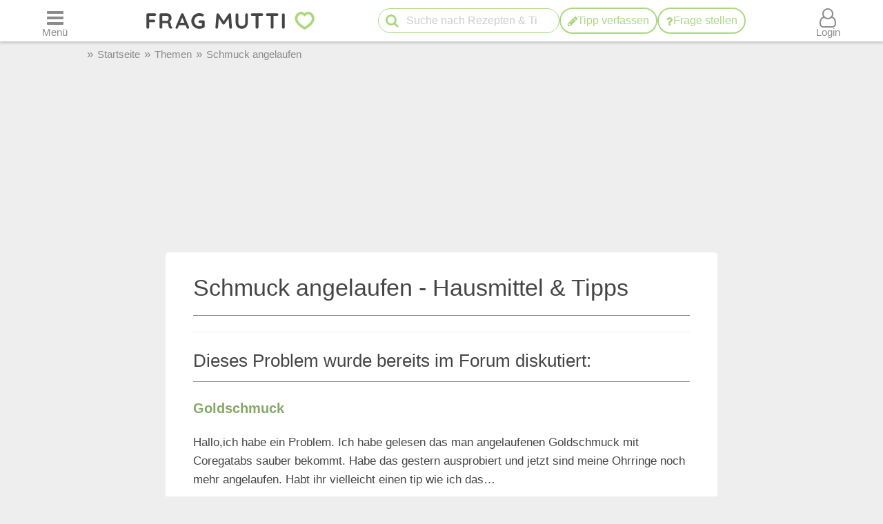

--- FILE ---
content_type: text/html; charset=UTF-8
request_url: https://www.frag-mutti.de/thema/schmuck+angelaufen
body_size: 31676
content:
<!DOCTYPE html>
<html lang="de">
<head>
<meta charset="UTF-8">
<link rel="preload" href="https://cdn.mutti.de/css/icons/fonts2/icomoon.woff2" as="font" type="font/woff2" crossorigin="anonymous">
<title>Schmuck angelaufen - Hausmittel &amp; Tipps | Frag Mutti</title>
<meta property="og:title" content="Schmuck angelaufen - Hausmittel &amp; Tipps | Frag Mutti">
<meta name="description" content="Goldschmuck. Wie bekomme ich meinen angelaufenen Silberschmuck. Wie reinige ich leicht angelaufenen silberschmuck. Modeschmuck wird rot - Kann…">
<meta property="og:description" content="Goldschmuck. Wie bekomme ich meinen angelaufenen Silberschmuck. Wie reinige ich leicht angelaufenen silberschmuck. Modeschmuck wird rot - Kann…">
<meta property="og:site_name" content="Frag Mutti"> 
<meta property="og:type" content="article"> 
<meta property="fb:app_id" content="163633909738">
<meta name="viewport" content="width=device-width, initial-scale=1.0">
<script>
const LOGIN_LINK = 'https://www.frag-mutti.de/anmelden?login';
const REGISTER_LINK = 'https://www.frag-mutti.de/anmelden';
window.cmp_params = "&usedesign=30774";
// enable the PUR model with sensible defaults
window.cmp_pur_enable = true;

// provide text macros for the highfivve design
window.cmp_textmacros = {
  subscription:"PUR: werbefrei lesen",
  subscription_link: "/werbefrei",
  subscription_login_link: "/anmelden?login",
  subscription_button: "Werbefrei für 2,50 &euro; / Monat",
  subscription_price: "2,50 &euro; / Monat"
};
// if you have your own PUR system running, you should know the user status
// on the backend and set this directly in your html output
window.cmp_pur_loggedin = false; // for paying users otherwise false

if(!("gdprAppliesGlobally" in window)){window.gdprAppliesGlobally=true}if(!("cmp_id" in window)||window.cmp_id<1){window.cmp_id=0}if(!("cmp_cdid" in window)){window.cmp_cdid="cfddb307c1269"}if(!("cmp_params" in window)){window.cmp_params=""}if(!("cmp_host" in window)){window.cmp_host="b.delivery.consentmanager.net"}if(!("cmp_cdn" in window)){window.cmp_cdn="cdn.consentmanager.net"}if(!("cmp_proto" in window)){window.cmp_proto="https:"}if(!("cmp_codesrc" in window)){window.cmp_codesrc="1"}window.cmp_getsupportedLangs=function(){var b=["DE","EN","FR","IT","NO","DA","FI","ES","PT","RO","BG","ET","EL","GA","HR","LV","LT","MT","NL","PL","SV","SK","SL","CS","HU","RU","SR","ZH","TR","UK","AR","BS"];if("cmp_customlanguages" in window){for(var a=0;a<window.cmp_customlanguages.length;a++){b.push(window.cmp_customlanguages[a].l.toUpperCase())}}return b};window.cmp_getRTLLangs=function(){var a=["AR"];if("cmp_customlanguages" in window){for(var b=0;b<window.cmp_customlanguages.length;b++){if("r" in window.cmp_customlanguages[b]&&window.cmp_customlanguages[b].r){a.push(window.cmp_customlanguages[b].l)}}}return a};window.cmp_getlang=function(a){if(typeof(a)!="boolean"){a=true}if(a&&typeof(cmp_getlang.usedlang)=="string"&&cmp_getlang.usedlang!==""){return cmp_getlang.usedlang}return window.cmp_getlangs()[0]};window.cmp_getlangs=function(){var g=window.cmp_getsupportedLangs();var c=[];var f=location.hash;var e=location.search;var j="cmp_params" in window?window.cmp_params:"";var a="languages" in navigator?navigator.languages:[];if(f.indexOf("cmplang=")!=-1){c.push(f.substr(f.indexOf("cmplang=")+8,2).toUpperCase())}else{if(e.indexOf("cmplang=")!=-1){c.push(e.substr(e.indexOf("cmplang=")+8,2).toUpperCase())}else{if(j.indexOf("cmplang=")!=-1){c.push(j.substr(j.indexOf("cmplang=")+8,2).toUpperCase())}else{if("cmp_setlang" in window&&window.cmp_setlang!=""){c.push(window.cmp_setlang.toUpperCase())}else{if("cmp_langdetect" in window&&window.cmp_langdetect==1){c.push(window.cmp_getPageLang())}else{if(a.length>0){for(var d=0;d<a.length;d++){c.push(a[d])}}if("language" in navigator){c.push(navigator.language)}if("userLanguage" in navigator){c.push(navigator.userLanguage)}}}}}}var h=[];for(var d=0;d<c.length;d++){var b=c[d].toUpperCase();if(b.length<2){continue}if(g.indexOf(b)!=-1){h.push(b)}else{if(b.indexOf("-")!=-1){b=b.substr(0,2)}if(g.indexOf(b)!=-1){h.push(b)}}}if(h.length==0&&typeof(cmp_getlang.defaultlang)=="string"&&cmp_getlang.defaultlang!==""){return[cmp_getlang.defaultlang.toUpperCase()]}else{return h.length>0?h:["EN"]}};window.cmp_getPageLangs=function(){var a=window.cmp_getXMLLang();if(a!=""){a=[a.toUpperCase()]}else{a=[]}a=a.concat(window.cmp_getLangsFromURL());return a.length>0?a:["EN"]};window.cmp_getPageLang=function(){var a=window.cmp_getPageLangs();return a.length>0?a[0]:""};window.cmp_getLangsFromURL=function(){var c=window.cmp_getsupportedLangs();var b=location;var m="toUpperCase";var g=b.hostname[m]()+".";var a=b.pathname[m]()+"/";var f=[];for(var e=0;e<c.length;e++){var j=a.substring(0,c[e].length+1);if(g.substring(0,c[e].length+1)==c[e]+"."){f.push(c[e][m]())}else{if(c[e].length==5){var k=c[e].substring(3,5)+"-"+c[e].substring(0,2);if(g.substring(0,k.length+1)==k+"."){f.push(c[e][m]())}}else{if(j==c[e]+"/"||j=="/"+c[e]){f.push(c[e][m]())}else{if(j==c[e].replace("-","/")+"/"||j=="/"+c[e].replace("-","/")){f.push(c[e][m]())}else{if(c[e].length==5){var k=c[e].substring(3,5)+"-"+c[e].substring(0,2);var h=a.substring(0,k.length+1);if(h==k+"/"||h==k.replace("-","/")+"/"){f.push(c[e][m]())}}}}}}}return f};window.cmp_getXMLLang=function(){var c=document.getElementsByTagName("html");if(c.length>0){var c=c[0]}else{c=document.documentElement}if(c&&c.getAttribute){var a=c.getAttribute("xml:lang");if(typeof(a)!="string"||a==""){a=c.getAttribute("lang")}if(typeof(a)=="string"&&a!=""){var b=window.cmp_getsupportedLangs();return b.indexOf(a.toUpperCase())!=-1?a:""}else{return""}}};(function(){var B=document;var C=B.getElementsByTagName;var o=window;var t="";var h="";var k="";var D=function(e){var i="cmp_"+e;e="cmp"+e+"=";var d="";var l=e.length;var G=location;var H=G.hash;var w=G.search;var u=H.indexOf(e);var F=w.indexOf(e);if(u!=-1){d=H.substring(u+l,9999)}else{if(F!=-1){d=w.substring(F+l,9999)}else{return i in o&&typeof(o[i])!=="function"?o[i]:""}}var E=d.indexOf("&");if(E!=-1){d=d.substring(0,E)}return d};var j=D("lang");if(j!=""){t=j;k=t}else{if("cmp_getlang" in o){t=o.cmp_getlang().toLowerCase();h=o.cmp_getlangs().slice(0,3).join("_");k=o.cmp_getPageLangs().slice(0,3).join("_");if("cmp_customlanguages" in o){var m=o.cmp_customlanguages;for(var x=0;x<m.length;x++){var a=m[x].l.toLowerCase();if(a==t){t="en"}}}}}var q=("cmp_proto" in o)?o.cmp_proto:"https:";if(q!="http:"&&q!="https:"){q="https:"}var n=("cmp_ref" in o)?o.cmp_ref:location.href;if(n.length>300){n=n.substring(0,300)}var z=function(d){var I=B.createElement("script");I.setAttribute("data-cmp-ab","2");I.type="text/javascript";I.defer=true;I.src=d;var H=["body","div","span","script","head"];var w="currentScript";var F="parentElement";var l="appendChild";var G="body";if(B[w]&&B[w][F]){B[w][F][l](I)}else{if(B[G]){B[G][l](I)}else{for(var u=0;u<H.length;u++){var E=C(H[u]);if(E.length>0){E[0][l](I);break}}}}};var b=D("design");var c=D("regulationkey");var y=D("gppkey");var s=D("att");var f=o.encodeURIComponent;var g=false;try{g=B.cookie.length>0}catch(A){g=false}var p=q+"//"+o.cmp_host+"/delivery/cmp.php?";p+=("cmp_id" in o&&o.cmp_id>0?"id="+o.cmp_id:"")+("cmp_cdid" in o?"&cdid="+o.cmp_cdid:"")+"&h="+f(n);p+=(b!=""?"&cmpdesign="+f(b):"")+(c!=""?"&cmpregulationkey="+f(c):"")+(y!=""?"&cmpgppkey="+f(y):"");p+=(s!=""?"&cmpatt="+f(s):"")+("cmp_params" in o?"&"+o.cmp_params:"")+(g?"&__cmpfcc=1":"");z(p+"&l="+f(t)+"&ls="+f(h)+"&lp="+f(k)+"&o="+(new Date()).getTime());var r="js";var v=D("debugunminimized")!=""?"":".min";if(D("debugcoverage")=="1"){r="instrumented";v=""}if(D("debugtest")=="1"){r="jstests";v=""}z(q+"//"+o.cmp_cdn+"/delivery/"+r+"/cmp_final"+v+".js")})();window.cmp_addFrame=function(b){if(!window.frames[b]){if(document.body){var a=document.createElement("iframe");a.style.cssText="display:none";if("cmp_cdn" in window&&"cmp_ultrablocking" in window&&window.cmp_ultrablocking>0){a.src="//"+window.cmp_cdn+"/delivery/empty.html"}a.name=b;a.setAttribute("title","Intentionally hidden, please ignore");a.setAttribute("role","none");a.setAttribute("tabindex","-1");document.body.appendChild(a)}else{window.setTimeout(window.cmp_addFrame,10,b)}}};window.cmp_rc=function(c,b){var l="";try{l=document.cookie}catch(h){l=""}var j="";var f=0;var g=false;while(l!=""&&f<100){f++;while(l.substr(0,1)==" "){l=l.substr(1,l.length)}var k=l.substring(0,l.indexOf("="));if(l.indexOf(";")!=-1){var m=l.substring(l.indexOf("=")+1,l.indexOf(";"))}else{var m=l.substr(l.indexOf("=")+1,l.length)}if(c==k){j=m;g=true}var d=l.indexOf(";")+1;if(d==0){d=l.length}l=l.substring(d,l.length)}if(!g&&typeof(b)=="string"){j=b}return(j)};window.cmp_stub=function(){var a=arguments;__cmp.a=__cmp.a||[];if(!a.length){return __cmp.a}else{if(a[0]==="ping"){if(a[1]===2){a[2]({gdprApplies:gdprAppliesGlobally,cmpLoaded:false,cmpStatus:"stub",displayStatus:"hidden",apiVersion:"2.2",cmpId:31},true)}else{a[2](false,true)}}else{if(a[0]==="getUSPData"){a[2]({version:1,uspString:window.cmp_rc("__cmpccpausps","1---")},true)}else{if(a[0]==="getTCData"){__cmp.a.push([].slice.apply(a))}else{if(a[0]==="addEventListener"||a[0]==="removeEventListener"){__cmp.a.push([].slice.apply(a))}else{if(a.length==4&&a[3]===false){a[2]({},false)}else{__cmp.a.push([].slice.apply(a))}}}}}}};window.cmp_gpp_ping=function(){return{gppVersion:"1.1",cmpStatus:"stub",cmpDisplayStatus:"hidden",signalStatus:"not ready",supportedAPIs:["5:tcfcav1","7:usnat","8:usca","9:usva","10:usco","11:usut","12:usct"],cmpId:31,sectionList:[],applicableSections:[0],gppString:"",parsedSections:{}}};window.cmp_gppstub=function(){var c=arguments;__gpp.q=__gpp.q||[];if(!c.length){return __gpp.q}var h=c[0];var g=c.length>1?c[1]:null;var f=c.length>2?c[2]:null;var a=null;var j=false;if(h==="ping"){a=window.cmp_gpp_ping();j=true}else{if(h==="addEventListener"){__gpp.e=__gpp.e||[];if(!("lastId" in __gpp)){__gpp.lastId=0}__gpp.lastId++;var d=__gpp.lastId;__gpp.e.push({id:d,callback:g});a={eventName:"listenerRegistered",listenerId:d,data:true,pingData:window.cmp_gpp_ping()};j=true}else{if(h==="removeEventListener"){__gpp.e=__gpp.e||[];a=false;for(var e=0;e<__gpp.e.length;e++){if(__gpp.e[e].id==f){__gpp.e[e].splice(e,1);a=true;break}}j=true}else{__gpp.q.push([].slice.apply(c))}}}if(a!==null&&typeof(g)==="function"){g(a,j)}};window.cmp_msghandler=function(d){var a=typeof d.data==="string";try{var c=a?JSON.parse(d.data):d.data}catch(f){var c=null}if(typeof(c)==="object"&&c!==null&&"__cmpCall" in c){var b=c.__cmpCall;window.__cmp(b.command,b.parameter,function(h,g){var e={__cmpReturn:{returnValue:h,success:g,callId:b.callId}};d.source.postMessage(a?JSON.stringify(e):e,"*")})}if(typeof(c)==="object"&&c!==null&&"__uspapiCall" in c){var b=c.__uspapiCall;window.__uspapi(b.command,b.version,function(h,g){var e={__uspapiReturn:{returnValue:h,success:g,callId:b.callId}};d.source.postMessage(a?JSON.stringify(e):e,"*")})}if(typeof(c)==="object"&&c!==null&&"__tcfapiCall" in c){var b=c.__tcfapiCall;window.__tcfapi(b.command,b.version,function(h,g){var e={__tcfapiReturn:{returnValue:h,success:g,callId:b.callId}};d.source.postMessage(a?JSON.stringify(e):e,"*")},b.parameter)}if(typeof(c)==="object"&&c!==null&&"__gppCall" in c){var b=c.__gppCall;window.__gpp(b.command,function(h,g){var e={__gppReturn:{returnValue:h,success:g,callId:b.callId}};d.source.postMessage(a?JSON.stringify(e):e,"*")},"parameter" in b?b.parameter:null,"version" in b?b.version:1)}};window.cmp_setStub=function(a){if(!(a in window)||(typeof(window[a])!=="function"&&typeof(window[a])!=="object"&&(typeof(window[a])==="undefined"||window[a]!==null))){window[a]=window.cmp_stub;window[a].msgHandler=window.cmp_msghandler;window.addEventListener("message",window.cmp_msghandler,false)}};window.cmp_setGppStub=function(a){if(!(a in window)||(typeof(window[a])!=="function"&&typeof(window[a])!=="object"&&(typeof(window[a])==="undefined"||window[a]!==null))){window[a]=window.cmp_gppstub;window[a].msgHandler=window.cmp_msghandler;window.addEventListener("message",window.cmp_msghandler,false)}};if(!("cmp_noiframepixel" in window)){window.cmp_addFrame("__cmpLocator")}if((!("cmp_disableusp" in window)||!window.cmp_disableusp)&&!("cmp_noiframepixel" in window)){window.cmp_addFrame("__uspapiLocator")}if((!("cmp_disabletcf" in window)||!window.cmp_disabletcf)&&!("cmp_noiframepixel" in window)){window.cmp_addFrame("__tcfapiLocator")}if((!("cmp_disablegpp" in window)||!window.cmp_disablegpp)&&!("cmp_noiframepixel" in window)){window.cmp_addFrame("__gppLocator")}window.cmp_setStub("__cmp");if(!("cmp_disabletcf" in window)||!window.cmp_disabletcf){window.cmp_setStub("__tcfapi")}if(!("cmp_disableusp" in window)||!window.cmp_disableusp){window.cmp_setStub("__uspapi")}if(!("cmp_disablegpp" in window)||!window.cmp_disablegpp){window.cmp_setGppStub("__gpp")};
window.cmp_addFrame("__cmapiLocator");
window.cmp_addFrame("__tcfapiLocator");//remove this line to remove IAB TCF v2 support
window.cmp_setStub("__cmapi");
window.cmp_setStub("__tcfapi");//remove this line to remove IAB TCF v2 support
var IS_OSP_ARTICLE = false;
var popupHidden=false;
var COUNT_COMMENTS = -1;
var triggerHeight = 1000;
var timeout;
const SHOW_POPUP = false;
const popupJSON = '/json/popups_1fbfc07ada1ed36f9f17762d5996801a.json';
const IMAGE_DOMAIN = 'https://cdn.mutti.de';
const JQUERY_LIBRARY = 'https://cdn.mutti.de/libs/jquery/jquery.slim.min.js';
const SCRIPTS = {"tip_options":"\/js\/tip_options.min.690f58dee7b28068ca4c8350621cb763.js","start_popup":"https:\/\/cdn.mutti.de\/js\/start_popup.min.0da32a0f46ffc35d299deb0daafdc819.js","comments":"\/js\/comments.min.c0cc9a404a3d7e6ae7e02ec93b1c9f2d.js","upload":"\/js\/upload.min.59b6166b8423204988bfd64e1f6c0c7c.js","app_dialog":"https:\/\/cdn.mutti.de\/js\/app_dialog.min.bc255ec66000c7b0094aa1c782d9da17.js","share":"https:\/\/cdn.mutti.de\/js\/share.min.2b6fa62edb8fa00234d0bdf30a89739e.js"};
const img_min_width = 1024;
const img_min_height = 576;
const PROJECT_URL = 'https://www.frag-mutti.de/';
const PROJECT_BOARD_URL = 'https://forum.frag-mutti.de/';
const PROJECT_SHORT_NAME = 'Frag Mutti';
const LOGGED_IN = false;
const SHOW_CATEGORY = 0;
const CATEGORY_ID = 1;
const ARTICLE_ID = 0;
const IS_WEBVIEW = false;
const IS_FORUM = false;
</script>
<link rel="canonical" href="https://www.frag-mutti.de/thema/schmuck+angelaufen"><meta property="og:url" content="https://www.frag-mutti.de/thema/schmuck+angelaufen">	<meta property="twitter:image" content="">
	<meta property="og:image" content="https://www.frag-mutti.de/images/uploads/de/big/39/silber-putzen.jpg">
	<meta name="apple-itunes-app" content="app-id=498185033, affiliate-data=1001l5Uy">
<link rel="manifest" href="/manifest.json">
<link rel="apple-touch-icon" sizes="180x180" href="/apple-touch-icon.png">
<link rel="icon" type="image/png" href="/favicon-16x16.png" sizes="16x16">  
<link rel="icon" type="image/png" href="/favicon-32x32.png" sizes="32x32">  
<link rel="icon" type="image/png" href="/favicon-48x48.png" sizes="48x48">  
<link rel="icon" type="image/png" href="/favicon-96x96.png" sizes="96x96">  
<link rel="mask-icon" href="/safari-pinned-tab.svg" color="#abd77f">
<meta name="msapplication-TileColor" content="#abd77f">
<meta name="theme-color" content="#ffffff">
<link rel="alternate" type="application/rss+xml" title="https://www.frag-mutti.de/ RSS" href="https://www.frag-mutti.de/newsfeed/rss-de.xml">
<style>
:root{--fm-bg-color:#eee;--fm-font-color:#454545;--fm-dark-font-color:#2c2c2c;--fm-scetch-grey:#8b8b8b;--fm-bright-bg-color:#fff;--fm-very-bright-bg-color:#fafafa;--fm-bright-grey:#ccc;--fm-dark-grey:#333;--fm-link-color:#86a864;--fm-green:#abd77f;--fm-dark-green:#92b86d;--fm-scrollable-gradient:255,255,255;--fm-scrollable-gradient-grey:238,238,238;--fm-header-shadow:#ccc;--ring-color:var(--fm-dark-green);--ring-outline:3px solid var(--ring-color);--ring-outline-animation:7px solid var(--ring-color);--ring-offset:2px;  --ring-shadow:none}html:not(.print-view):has(#dark-mode:checked){--fm-bg-color:#222;--fm-font-color:#f5f5f5;--fm-dark-font-color:#f5f5f5;--fm-bright-bg-color:#444;--fm-link-color:#abd77f;--fm-scetch-grey:#bfbfbf;--fm-green:#abd77f;--fm-dark-green:#abd77f;--fm-bright-grey:#aaa;--fm-dark-grey:#333;--fm-very-bright-bg-color:#333;--fm-scrollable-gradient:68,68,68;--fm-scrollable-gradient-grey:17,17,17;--fm-header-shadow:#666}html:not(.print-view):has(#dark-mode:checked) img:not(#logo-img){filter:brightness(.8) contrast(1.2)}html:not(.print-view):has(#dark-mode:checked) #logo-img{content:url("https://cdn.mutti.de/images/logo/logo-dark.svg")}html{font-size:16px}@media screen and (min-width:1180px){html{font-size:17px}}html,body{margin:0;padding:0;border:0}body{background-color:var(--fm-bg-color);font-family:"Helvetica Neue",Helvetica,Arial,sans-serif;font-size:1rem;color:var(--fm-font-color);line-height:1.6}h1,.h1{font-size:2rem;margin-block-start:.67em;margin-block-end:.67em}h2,.h2{font-size:1.5rem;margin-block-start:.83em;margin-block-end:.83em}h3,.h3{font-size:1.3rem;margin-block-start:1em;margin-block-end:1em}h4,.h4{font-size:1.1rem;margin-block-start:1.33em;margin-block-end:1.33em}h1,h2,h3,.h1,.h2,.h3{padding-bottom:0.4em; border-bottom:1px solid var(--fm-scetch-grey)}h1,.h1,h2,.h2,h3,.h3,h4,.h4{overflow-wrap:break-word;font-weight:normal;hyphens:auto}.themebox :is(h1,.h1,h2,.h2,h3,.h3){border-bottom:none;padding-bottom:0}i{display:inline-block}img{vertical-align:middle;max-width:100%;height:auto;border:0}form{padding:0;margin:0}a,a:visited,.rating button.plain-button,button.csrf-l-button,.fwd,button.fwd.inline{color:var(--fm-link-color);text-decoration:none}button.inline{display:inline;text-align:left}ol,ul{padding-left:2.2em}label{font-style:italic;color:var(--fm-scetch-grey)}#shopping-cart-button,#action-icons .action-text,.show-on-print,.post_color blockquote + br,#page-header .fa-times,#page-header .fa-angle-up,#show-comments .u-visible-desktop,#left-flexbox,#right-flexbox{display:none}table{border-spacing:0}table,tr,td{font-family:"Helvetica Neue",Helvetica,Arial,sans-serif;font-size:1rem;color:var(--fm-font-color);line-height:1.5; margin:0;padding:0;border:0}#page-header{width:100%;position:fixed;z-index:1300;top:0;display:flex;flex-wrap:wrap;justify-content:space-between;align-items:center;will-change:transform;transform:translateZ(0)}#menu-button{order:1}#logo{text-align:center;flex-grow:1;order:2}.header-label,#logo{background-color:var(--fm-bright-bg-color);height:60px}#search-button{order:3}#shopping-cart-button{color:#cc081f;order:4}#user-menu-button{order:5}#user-menu-button .circle-avatar{position:relative;width:36px;height:36px;border:2px solid var(--fm-bg-color)}#logo-link{display:inline-block}object#logo-img{pointer-events:none}#logo-img{width:210px;height:60px;vertical-align:top}.header-label{display:flex;justify-content:center;align-items:center;flex-basis:50px}button.header-label{background-color:var(--fm-bright-bg-color);color:var(--fm-scetch-grey);padding:0}@media screen{#main-content{background-color:var(--fm-bg-color) !important;max-width:800px}}.header-label > i{font-size:24px}#search{order:5;padding:8px 1%;flex-basis:100%;display:flex;justify-content:space-between;column-gap:5px;background-color:var(--fm-bg-color);box-shadow:inset 0px 3px 3px 0 var(--fm-header-shadow)}main{ padding-top:162px}main.streamlined{padding-top:62px}#cd-dropdown{visibility:hidden;position:fixed;z-index:9999999998;top:0;left:0;width:310px;height:100%}#main-container{margin:0 auto;width:98%}.fixed-btn .fa-icon-btn{background:var(--fm-bright-bg-color);width:32px;height:32px;border:2px solid var(--fm-scetch-grey);color:var(--fm-green);border-radius:32px;display:inline-block;text-align:center;line-height:32px;cursor:pointer}#search-box{position:relative;max-width:400px}#q{padding:0 30px 0 40px;height:36px;border-color:var(--fm-green);width:100%;box-sizing:border-box}#action-icons{white-space:nowrap;display:flex;column-gap:5px}#action-icons > button{text-transform:none;background:var(--fm-bright-bg-color);height:36px;min-width:36px;border:2px solid var(--fm-green);color:var(--fm-green);padding:0}#start-search,#new-search{position:absolute;top:2px;left:6px;z-index:1;color:var(--fm-green);font-size:20px;padding:5px;margin:0;border:none;cursor:pointer;background:transparent}#new-search{right:6px;left:auto;z-index:1;color:var(--fm-scetch-grey)}input[type="search"]{-webkit-appearance:textfield}.boxsize{-moz-box-sizing:border-box;-webkit-box-sizing:border-box;-ms-box-sizing:border-box;box-sizing:border-box;width:100%}input[type="email"],input[type="number"],input[type="text"],input[type="password"],input[type="search"],textarea,input[type="file"],input[type="date"]{font-size:16px;font-family:"Helvetica Neue",Helvetica,Arial,sans-serif;margin:0;padding:9px 16px;border:1px solid var(--fm-scetch-grey);background-color:var(--fm-bright-bg-color);color:var(--fm-font-color);-webkit-border-radius:20px;-moz-border-radius:20px;border-radius:20px;-webkit-appearance:none;-moz-appearance:none;appearance:none}input[type="file"]{padding-left:5px;padding-right:2px}input[type="number"]{padding-left:10px;padding-right:10px}#breadcrumbs{min-height:36px;display:none;align-items:center;width:100%;max-width:1040px}.mobile-breadcrumbs #breadcrumbs{display:flex}#breadcrumb{padding:0;margin:0}#breadcrumb li,#breadcrumb > li.link::before{display:inline-block}#breadcrumb > li.link::before{content:"»";margin:0 6px;color:var(--fm-scetch-grey)}#breadcrumb a{color:var(--fm-scetch-grey);font-size:0.9rem;text-decoration:none}button.fwd,.plain-button{font-family:"Helvetica Neue",Helvetica,Arial,sans-serif;font-size:1rem;color:var(--fm-font-color);background:none;border:0;cursor:pointer;padding:0;display:inline-flex;column-gap:5px;align-items:center}.fwd{cursor:pointer}#header-ad-wrapper{display:flex;justify-content:center}#sticky-header-ad{display:flex;align-items:center;justify-content:center;overflow:hidden; height:50px;max-width:970px}.img-wrapper,.img-wrapper img{position:relative}.img-wrapper,.img-wrapper img,.img-wrapper > a{-webkit-border-top-left-radius:5px;-moz-border-top-left-radius:5px;border-top-left-radius:5px;-webkit-border-top-right-radius:5px;-moz-border-top-right-radius:5px;border-top-right-radius:5px;background-color:var(--fm-bg-color)}.themebox,.tableborder > table,.tablepad{background-color:var(--fm-bright-bg-color);-webkit-border-radius:5px;-moz-border-radius:5px;border-radius:5px}.themebox-padding{padding:1px 8px}.brick .brick-description,.brick .brick-date,.brick{font-size:0.9rem}.brick .brick-image{display:block;width:100%}.bricks.fixed-mode .brick-image{object-fit:cover;aspect-ratio:1 / 1}.brick-image-wrapper{position:relative}.brick-image-wrapper .brick-watermark{background-color:rgba(0,0,0,0.5);color:var(--fm-bright-grey);padding:4px 6px;position:absolute;bottom:0;text-align:right;font-style:italic}.brick .add-tip-ad .brick-image-wrapper{text-align:center;height:150px;font-size:64px;line-height:150px;color:var(--fm-green)}.brick .brick-category{color:var(--fm-dark-green);padding:5px 0;font-size:0.9rem;border-top:1px solid var(--fm-dark-green);text-overflow:ellipsis;overflow:hidden;white-space:nowrap}.brick .brick-rating,.brick .brick-comments{font-size:0.9rem;display:inline-block;margin-left:6px;color:var(--fm-scetch-grey)}.brick .fa-comment{margin-left:13px}.brick > a,.brick > a:hover,.brick > .fwd,.brick > .fwd:hover,.brick h3,.brick .h3{display:block;color:var(--fm-dark-font-color);margin:0;padding:8px 6px;font-size:1rem;font-weight:bold;overflow-wrap:break-word;text-decoration:none;hyphens:auto;text-align:left}.fixed-mode .brick > a,.fixed-mode .brick > a:hover,.fixed-mode .brick > .fwd,.fixed-mode .brick > .fwd:hover,.fixed-mode .brick h3,.fixed-mode .brick .h3{text-overflow:ellipsis;overflow:hidden;-webkit-line-clamp:4;display:block;display:-webkit-box;-webkit-box-orient:vertical;max-height:6.1rem}.brick-bottom{padding:0 6px}.fixed-mode .brick-bottom{margin-top:auto}.brick .brick-date{text-overflow:ellipsis;overflow:hidden;white-space:nowrap;color:var(--fm-scetch-grey);margin:0 0 10px 6px}.brick > .brick-rating-comments,.brick > .brick-category{padding-left:6px}.fixed-mode .brick .brick-date{margin:0 0 3px 0}.swiper-slide .brick{display:inline}.circle-avatar{background-repeat:no-repeat;background-position:50% 50%;background-size:cover;border-radius:50%;height:74px;width:74px;display:block}.circle-avatar > img{border-radius:50%;width:100%;height:100%;object-fit:cover}.tb.fwd{text-decoration:none}.video-container{max-width:720px;margin:0 auto;margin-block-start:1em;margin-block-end:1em}.shorts.video-container{max-width:280px}.video-container iframe,.video-container object,.video-container embed{aspect-ratio:16 / 9;width:100%;height:100%}.shorts.video-container iframe{aspect-ratio:8.99 / 16}.light-text{font-size:0.9rem;color:var(--fm-scetch-grey)}.author-box .circle-avatar{margin-right:12px}.author-name,.normalname a,.normalname button{text-decoration:none}a.tb,.tb,button.tb,input[type="submit"]{text-transform:uppercase;text-decoration:none;display:inline-flex;column-gap:5px;justify-content:center;align-items:center;padding:0 20px;min-height:38px;min-width:38px;margin-bottom:0;font-size:1rem;font-weight:normal;text-align:center;white-space:nowrap;cursor:pointer;background-image:none;border:2px solid var(--fm-green);border-radius:38px;-webkit-border-radius:19px;-moz-border-radius:19px;-webkit-user-select:none;-moz-user-select:none;-ms-user-select:none;-o-user-select:none;user-select:none;color:var(--fm-dark-green);background-color:var(--fm-bright-bg-color);box-sizing:border-box}input[type=submit].small-tb,.tb.small-tb{font-size:0.9rem;min-height:30px;padding:0 12px}input[type=submit].tiny-tb,.tb.tiny-tb{font-size:0.9rem;min-height:24px;padding:0 7px}.tb.wrap-tb{text-transform:none;padding-left:10px;padding-right:10px}@media screen and (max-width:600px){.tb.wrap-tb *:first-child{flex-basis:100%}.tb.wrap-tb{flex-wrap:wrap;font-size:0.9rem;border-radius:15px;padding:2px 0}}.tb.white-tb{border:2px solid var(--fm-bright-bg-color);background-color:var(--fm-bright-bg-color);color:var(--fm-green)}.tb.orange-tb{border:1px solid var(--fm-font-color);background-color:#ffe186;color:var(--fm-font-color)}.tb.invert-tb{border:2px solid var(--fm-bright-bg-color);background-color:var(--fm-green);color:var(--fm-bright-bg-color)}a.tb.vib,.tb.vib,input[type="submit"].vib{color:var(--fm-bright-bg-color);border:0;background-color:var(--fm-green);border:1px solid var(--fm-green)} .h5-sticky-ad{background-color:#f3f3f3;border:none;bottom:0;box-shadow:0 -1px 1px 0 rgba(0,0,0,0.2);min-height:50px;max-height:100px;left:0;padding:2px 0;position:fixed;text-align:center;width:100%;z-index:1201}fieldset{border:none;border-radius:10px;padding:20px 10px;margin:50px 0;background-color:var(--fm-very-bright-bg-color);box-shadow:0px 0px 1px var(--fm-scetch-grey)}legend{text-align:center;position:relative;top:-13px;font-weight:bold;font-size:1rem}.author-box{display:flex;align-items:center}.author-box .author-name,.author-box a,.author-box .fwd{padding:0;text-align:left;color:var(--fm-font-color);font-size:22px;max-width:250px;white-space:nowrap;text-overflow:ellipsis;overflow:hidden;display:inline-block}#glomex-sticky-player{position:fixed;bottom:0;right:0;width:200px;aspect-ratio:16 / 9;visibility:hidden;pointer-events:none}li[itemprop=recipeIngredient],ul.ingredients-list li{cursor:pointer;list-style-type:none;line-height:1.5}li[itemprop=recipeIngredient]::before,ul.ingredients-list li::before{font-family:icomoon;font-weight:normal;display:inline-block;padding:0;vertical-align:middle;font-size:20px;width:1rem;margin-left:-1.5rem;margin-right:0.5rem;content:"\f096";color:#a7a7a7}li[itemprop=recipeIngredient].checked::before,ul.ingredients-list li.checked::before{content:"\f046";color:var(--fm-dark-green)}li[itemprop=recipeIngredient].checked,ul.ingredients-list li.checked{color:#a7a7a7}@media (max-width:809px){body.hide-search #page-header:not(.hide-header){box-shadow:0px 3px 3px 0 var(--fm-header-shadow)}#fm_header{min-width:300px;max-width:320px;overflow:hidden}#header-ad-wrapper ~ #main-container{padding-top:60px}.mobile-breadcrumbs #header-ad-wrapper ~ #main-container{padding-top:0}.mobile-breadcrumbs #breadcrumbs{margin-top:60px}#sticky-header-ad{transition:transform 0.2s ease-in-out;-webkit-transition:transform 0.2s ease-in-out;position:fixed;width:100%;background-color:var(--fm-bg-color);top:112px;height:auto;max-height:100px;z-index:3;align-items:stretch}.header-ad--button{border:none;background-color:var(--fm-bg-color);width:22px}#search{width:100%;box-sizing:border-box}#glomex-sticky-player.moveup50{bottom:50px}#glomex-sticky-player:has(~ .st-adunit){bottom:116px}#glomex-sticky-player:has(~ #ogy-ad-slot),#glomex-sticky-player.moveup100{bottom:100px}}@media (min-width:768px){.u-hidden-desktop{display:none}.u-visible-desktop{display:block}fieldset{padding:20px}legend{margin-left:-20px;text-align:left}legend + p{margin-top:0}} .static-page{padding:1px 5% 30px 5%}.regular-layout .img-wrapper,.regular-layout .img-wrapper img,.regular-layout .img-wrapper > a{min-height:174px}#last,.entry,#article-body h2,#article-body h3,#article-body li,#answer-form,.comment,#article-body .h2,#article-body .h3,#article-body .infobox,#zutaten{scroll-margin-top:65px}.article-left,.article-right{float:none;margin:20px auto;max-width:300px;display:block}#q::-webkit-input-placeholder{color:var(--fm-bright-bg-color)}#q::-moz-placeholder{color:var(--fm-bright-bg-color)}#q:-ms-input-placeholder{color:var(--fm-bright-bg-color)}#q:-moz-placeholder{color:var(--fm-bright-bg-color)}.fixed-btn{position:absolute;z-index:120000}#scrolltotop{right:46px}.fixed{position:fixed}.fixed-btn .fixed{bottom:55px}#scrolltotop.visible .fixed.moveup50,#tip-options .fixed.moveup50{transform:translateY(-30px);-webkit-transform:translateY(-30px)}#scrolltotop.visible .fixed.moveup100,#tip-options .fixed.moveup100{transform:translateY(-80px);-webkit-transform:translateY(-80px)}#scrolltotop:not(.visible) .fixed{transform:translateY(178px);-webkit-transform:translateY(178px)}@media screen and (max-width:499px){.hide-on-mobile,.hide-on-tablet{display:none !important}}@media screen and (max-width:699px){.hide{display:none}.page-footer{content-visibility:auto;contain-intrinsic-height:700px}#fm-footer{content-visibility:auto;contain-intrinsic-height:250px}.similar-tips{content-visibility:auto;contain-intrinsic-height:600px}.content-recommendations{content-visibility:auto}}@media screen and (min-width:700px){.themebox-padding,#fm-article .img-wrapper{padding:1px 40px}}@media screen and (min-width:760px){#fm_header.hide-fm_header-desktop{display:none}.content-recommendations{min-height:400px}}@media screen and (min-width:810px){#main-content{min-width:800px}#main-container{width:auto;margin:0}#header-ad-wrapper + #main-container #main-content{padding-top:20px}main{display:flex;flex-direction:column;align-items:center}.header-label > i{font-size:28px;position:relative;top:-4px}#header-ad-wrapper{min-height:250px}#sticky-header-ad{min-height:250px;margin:0 auto}#breadcrumbs{display:flex}#page-header{height:60px;background-color:var(--fm-bright-bg-color);box-shadow:0px 3px 3px 0 var(--fm-header-shadow)}.header-ad--button,#search-button{display:none}#logo{flex-grow:0}#logo-img{width:270px}#search{background:var(--fm-bright-bg-color);align-items:center;height:60px;box-shadow:none;padding:0;order:3;flex-basis:auto}#shopping-cart-button{order:4}#shopping-cart-button::before{content:"Rewe\00a0("attr(data-n)")";color:var(--fm-scetch-grey)}#user-menu-button{order:5}#q,#q:focus-visible{border-color:var(--fm-green)}main{padding-top:60px}.fixed-btn .fa-icon-btn{background:var(--fm-bright-bg-color);width:48px;height:48px;display:inline-block;line-height:48px}.fixed-btn .fixed{bottom:70px}#scrolltotop{right:62px}.header-label{position:relative}.header-label::before{position:absolute;bottom:4px;font-size:0.9rem;font-style:normal}#page-header.with-cart .header-label{flex-shrink:1}#menu-button::before{content:"Menü"}#user-menu-button.logged-out::before{content:"Login"}.author-box .author-name,.author-box a,.author-box .fwd{max-width:none;text-overflow:ellipsis;font-size:24px}#user-menu-button .circle-avatar{width:40px;height:40px}#glomex-sticky-player{bottom:50px;width:300px}}@media screen and (min-width:980px){#flexbox{display:flex;justify-content:center;column-gap:20px;max-width:800px; }#right-flexbox,#left-flexbox{display:block;width:120px;flex-shrink:0;padding-top:10px}#left-flexbox{text-align:right}#left-flexbox > div,#right-flexbox > div{overflow:hidden;position:-webkit-sticky;position:sticky;top:75px}#main-container{position:relative}#scrolltotop{right:-18px}#q::-webkit-input-placeholder{color:var(--fm-bright-grey)}#q::-moz-placeholder{color:var(--fm-bright-grey)}#q:-ms-input-placeholder{color:var(--fm-bright-grey)}#q:-moz-placeholder{color:var(--fm-bright-grey)}#action-icons,#search{column-gap:20px}#action-icons .action-text{display:inline;font-size:16px}#action-icons > button.fwd{padding:0 10px}#action-icons > button.fwd:hover{text-decoration:none;background-color:var(--fm-green);color:var(--fm-bright-bg-color)}#page-header.with-cart #logo-img{width:250px}.wide-content #main-content{min-width:940px;max-width:940px}#main-content.wide-layout{max-width:none;width:940px;margin:0 auto}.fixed-btn .fa-icon-btn{background:var(--fm-bright-bg-color);font-size:20px}}@media screen and (min-width:1160px){.header-label{flex-basis:80px}#right-flexbox,#left-flexbox{width:160px}#main-content.wide-layout{width:1020px}}@media screen and (min-width:1180px){#page-header{justify-content:space-around}#main-content.wide-layout{width:1140px}}@media screen and (min-width:1440px){#page-header{justify-content:space-evenly}#left-flexbox,#right-flexbox{width:300px}#search-box{width:400px}#main-content.wide-layout{width:1300px}}input[name="delurl"]{visibility:hidden;position:absolute;top:0;left:-9999px;display:block;margin:10px 0;font-size:16px !important}.amzn-textlink{font-weight:bold}input[type=checkbox],input[type=radio]{position:absolute;width:1px;height:1px;padding:0;margin:-1px;border:0;overflow:hidden;clip:rect(0 0 0 0);clip-path:inset(50%);white-space:nowrap} input[type=checkbox] + label::before,input[type=radio] + label::before{font-family:icomoon;cursor:pointer;font-size:24px;font-weight:normal;font-style:normal;vertical-align:middle}input[type=checkbox]:focus-visible + label,input[type=radio]:focus-visible + label{outline:var(--ring-color);outline-offset:var(--ring-offset);box-shadow:var(--ring-shadow);border-radius:.5rem}input[type=checkbox] + label.big::before{font-size:32px}input[type=radio] + label::before{font-size:18px;font-weight:400;font-style:normal}input[type=checkbox] + label::before{content:"\f204";color:var(--fm-scetch-grey);letter-spacing:10px} input[type=checkbox]:checked + label::before{content:"\f205";color:var(--fm-green)} input[type=radio] + label::before{content:"\f10c";color:var(--fm-scetch-grey);letter-spacing:10px}input[type=radio]:checked + label::before{content:"\f111";color:var(--fm-green)}.h5-sticky-ad-close{background-color:#f3f3f3;background-image:url("data:image/svg+xml;charset=utf-8,%3Csvg width='13' height='13' viewBox='341 8 13 13' xmlns='http://www.w3.org/2000/svg'%3E%3Cpath fill='%234F4F4F' d='M354 9.31L352.69 8l-5.19 5.19L342.31 8 341 9.31l5.19 5.19-5.19 5.19 1.31 1.31 5.19-5.19 5.19 5.19 1.31-1.31-5.19-5.19z' fill-rule='evenodd'/%3E%3C/svg%3E");background-position:9px;background-repeat:no-repeat;background-size:13px 13px;border:none;border-top-right-radius:12px;box-shadow:0 -1px 1px 0 rgba(0,0,0,0.2);height:28px;padding:6px;position:absolute;left:0;top:-28px;width:28px}.h5-sticky-ad-close::before{bottom:0;content:"";right:-5px;position:absolute;left:0;top:-5px}.red{color:red;font-weight:bold }.green{color:green;font-weight:bold }.notice.red,.notice.green{font-weight:normal}#native-player{margin:20px auto;clear:both;max-width:600px}#native-player .h3{margin-block-start:0.3em;margin-block-end:0.3em}.fa,.fab,.fas,.far{vertical-align:text-top}.fast-stars,.fa-star-o,.fa-star,.fa-star-half-alt{vertical-align:text-bottom}.fa-clock{vertical-align:baseline}.tb.rewe-button{background-color:#cc081f;border-color:#cc081f;color:#fff;text-transform:none}.tb.rewe-button > .no-shopping{display:none}.order-ingredients-button{width:250px;display:block}.sr-only{position:absolute !important;width:1px;height:1px;padding:0;margin:-1px;overflow:hidden;clip:rect(0,0,0,0);white-space:nowrap;border:0}</style>
<script defer src="https://cdn.mutti.de/js/vanilla.min.d414e644faadd035a524dc32b19d9094.js"></script>
<link rel="preload" href="https://cdn.mutti.de/css/layout-split.de.7b05dcbb84ead0c9cc5c470d59887de6.css" as="style" onload="this.onload=null;this.rel='stylesheet'" fetchpriority="low">
<noscript><link rel="stylesheet" href="https://cdn.mutti.de/css/layout-split.de.7b05dcbb84ead0c9cc5c470d59887de6.css"></noscript>

<link rel="preload" href="https://cdn.mutti.de/css/icons/style.min.css" as="style" onload="this.onload=null;this.rel='stylesheet'" fetchpriority="low">
<noscript><link rel="stylesheet" href="https://cdn.mutti.de/css/icons/style.min.css"></noscript>
<style>
<!--
.item-image-caption{position:absolute;bottom:0px;left:0px;width:100%;background-color:black;color:white;-moz-opacity:0.8;opacity:0.8;filter:alpha(opacity=80);-webkit-border-bottom-left-radius:5px;-moz-border-bottom-left-radius:5px;border-bottom-left-radius:5px;-webkit-border-bottom-right-radius:5px;-moz-border-bottom-right-radius:5px;border-bottom-right-radius:5px;text-align:center}.list-view{border-top:1px solid var(--fm-bg-color)}.list-view .item-image-caption i{color:var(--fm-bright-bg-color)}.item-image-caption p{padding:0;margin:0}.item{margin:10px 0;border-bottom:1px solid var(--fm-bg-color);padding-bottom:20px}.item-description{display:flex;flex-wrap:wrap;align-items:center}.list-view i{color:var(--fm-green)}.fwd.item-category,a.item-category{display:block;color:var(--fm-scetch-grey);font-style:italic}.item-heading{font-size:1.2rem;font-weight:bold;margin:0}button.fwd.plain-button.item-heading{font-size:1.2rem}.item-teaser{padding-top:20px;margin-bottom:10px;clear:right}.item-image-wrapper{position:relative;float:right;width:120px;height:90px;margin-left:10px}.item-image-wrapper a{display:block}.item-image-wrapper,.item-image-wrapper img{border-radius:5px;-webkit-border-radius:5px;-moz-border-radius:5px}.item-rating,.item-sounds-good,.item-comments{color:var(--fm-scetch-grey)}.item-rating{margin-right:25px}.item-sounds-good{margin-left:25px}.item-comments a{color:#666;text-decoration:none}.item-date{flex-grow:1;text-align:right}.item-date a{margin-left:20px;text-decoration:none;font-weight:bold}.item-date ~ *{margin-right:10px}.item-delete{text-align:right;font-size:1.4em}.item-delete label{margin-right:5px}.item.item-ad .item-inner{min-height:250px;overflow-x:hidden;display:flex;justify-content:center;align-items:center}.list-view .light-text{font-size:0.9rem}@media screen and (max-width:500px){.item{content-visibility:auto;contain-intrinsic-height:300px}.item-date{margin-top:10px;width:100%;text-align:left}}@media screen and (min-width:600px){.item-teaser{clear:none}.item-image-wrapper{width:147px;height:110px}.item-description{clear:right}}@media screen and (min-width:810px) and (max-width:979px){.item.item-ad .item-inner{width:800px;position:relative;left:-40px}}@media screen and (min-width:1180px){.item.item-ad .item-inner{width:800px;position:relative;left:-40px}}.intext-ad.last-intext-ad > div{border:none}#category-description{margin-bottom:30px}#category-description .intext-newsletter{clear:both}#category-description table{width:100%;border-collapse:collapse}#category-description table th{text-align:left;background-color:var(--fm-bg-color)}#category-description table td,#category-description table th{border:1px solid var(--fm-bright-grey);padding:6px}.intext-ad > div{min-height:250px;padding:15px 0;margin-top:10px;border-top:1px solid var(--fm-bg-color);border-bottom:1px solid var(--fm-bg-color);min-width:300px}#category-description p img{display:block;margin:0 auto}@media screen and (min-width:810px) and (max-width:979px){#category-description .intext-ad{position:relative;width:800px;left:-40px}#category-description .intext-ad > div{border:none;padding:30px 0}}@media screen and (min-width:1180px){#category-description .intext-ad{position:relative;width:800px;left:-40px}#category-description .intext-ad > div{border:none;padding:30px 0}}
-->
</style><meta name="p:domain_verify" content="20f99dee4c341c478a8acfd66443ef90">
<meta property="fb:admins" content="665567503,100000072433543">

<script type="application/ld+json">
{"@context":"https://schema.org","@type":"WebSite","name":"Frag Mutti","url":"https://www.frag-mutti.de/","potentialAction":{"@type":"SearchAction","target":{"@type":"EntryPoint","urlTemplate":"https://www.frag-mutti.de/search?q={search_term_string}"},"query-input":"required name=search_term_string"}}</script>
<script type="application/ld+json">
{"@context":"https://schema.org","@type":"Organization","name":"Frag Mutti","alternateName":"Frag-Mutti.de","legalName":"Frag Mutti GmbH","description":"Dein Ratgeber mit Herz f\u00fcr den Haushalt, Rezepte und einen bewussten Alltag. Das Essen ist verbrannt? Die Waschmaschine stinkt? Und wie wird der Backofen wieder sauber? Frag Mutti! Unser Ziel ist es, der Menschheit den Alltag zu erleichtern. Daf\u00fcr sammeln wir seit 2003 die besten Tipps und Tricks rund ums Wohnen und geben sie an dich weiter. Dabei sind wir mit jeder Menge Herzblut bei der Arbeit.","logo":"https://www.frag-mutti.de/images/logo/logo-vertical.svg","url":"https://www.frag-mutti.de","telephone":"+4971439099382","sameAs":["https://www.facebook.com/FragMutti","https://twitter.com/FragMutti","https://www.instagram.com/fragmutti/","https://www.pinterest.com/fragmuttide/","https://www.youtube.com/user/FragMuttiTV"],"address":[{"streetAddress":"Am Steinbach 12","addressLocality":"Freudental","postalCode":"74392","addressCountry":"DE"}],"contactPoint":{"@type":"ContactPoint","telephone":"+4971439099382"},"vatID":"DE815444080"}</script>
<meta name="category" content="Haushalt"></head>
<body>
<div id="toptest"></div>
<header id="page-header">
			<button id="menu-button" class="plain-button header-label" aria-expanded="false" aria-controls="cd-dropdown" aria-label="Menü öffnen oder schließen"><i aria-hidden="true" class="fas fa-bars"></i><i aria-hidden="true" class="fas fa-times"></i></button>
			<div id="logo">
				<a id="logo-link" href="/"><img id="logo-img" src="https://cdn.mutti.de/images/logo/logo.svg" alt="Frag Mutti – Zur Startseite"></a>
							</div>
						<button aria-label="Suche" id="search-button" aria-controls="search" aria-expanded="false" class="plain-button header-label"><i aria-hidden=true class="far fa-search"></i></button>
			<button data-n="0" id="shopping-cart-button" data-url="/rewe.php?action=open" class="plain-button header-label" aria-label="REWE Zutaten"><i aria-hidden=true class="far fa-shopping-cart"></i></button>
			<button id="user-menu-button" class="plain-button header-label logged-out" title="Dein Profil" aria-expanded="false" aria-label="Benutzermenü öffnen oder schließen" aria-controls="user-menu"><i class="far fa-user" aria-hidden=true></i></button>
	<div id="search">
		<form class="boxsize" action="/search" accept-charset="utf-8" id="search-box" method="GET">
			<button id="start-search" aria-label="Suche starten"><i aria-hidden=true class="fa fa-search"></i></button>
			<button id="new-search" aria-label="Neue Suche" type="button"><i aria-hidden=true class="fa fa-times"></i></button>
			<input type="hidden" name="filter" value="">
			<input placeholder="Suche nach Rezepten &amp; Tipps&hellip;" type="text" value="" name="q" required autocomplete="off" id="q">
			<div id="autosuggest"></div>
		</form>
		<div id="action-icons">
			<button class="tb fwd" data-fwd="https://www.frag-mutti.de/tipp-verfassen"><i class="fas fa-pencil-alt" aria-hidden=true></i><span class="action-text"> Tipp verfassen</span></button><button class="exclude-fwd tb fwd" onclick="loadPopupFormHandler(event);return false;" data-fwd="/new_question.php"><i class="fas fa-question" aria-hidden=true></i><span class="action-text"> Frage stellen</span></button>
		</div>
	</div>
</header>
<main class="mobile-breadcrumbs">
<nav id="breadcrumbs">
		<ol id="breadcrumb" itemscope itemtype="https://schema.org/BreadcrumbList"><li class="link" itemprop="itemListElement" itemscope
		itemtype="https://schema.org/ListItem"><a itemprop="item" href="https://www.frag-mutti.de/"><span itemprop="name">Startseite</span></a><meta itemprop="position" content="1"></li><li class="link" itemprop="itemListElement" itemscope
		itemtype="https://schema.org/ListItem"><a itemprop="item" href="/thema"><span itemprop="name">Themen</span></a><meta itemprop="position" content="2"></li><li class="link" id="current-breadcrumb" itemprop="itemListElement" itemscope
		itemtype="https://schema.org/ListItem"><a itemprop="item" href="/thema/schmuck+angelaufen"><span itemprop="name">Schmuck angelaufen</span></a><meta itemprop="position" content="3"></li></ol></nav>
						<div id="header-ad-wrapper">
				<div data-ref="header-ad" id="sticky-header-ad" class="hide-on-media-print ad-loading">
					<div id="fm_header"></div>
					<button class="header-ad--button" data-ref="header-ad-close-button" title="Schließen"></button>
				</div>
				</div>
					<div class="" id="main-container">
<div id="flexbox">
<div id="left-flexbox">
<div class="hide-on-media-print" id="fm_sidebar_left"></div></div>
<div id="main-content" style="background: var(--fm-bg-color) !important;">

			<div class="themebox static-page">
		<div>
	<h1>Schmuck angelaufen - Hausmittel & Tipps</h1>

<div class="list-view" id="list-view-69128317518c0"><div class="h2">Dieses Problem wurde bereits im Forum diskutiert:</div><div class="item topic-item" id="list-view-item-t-69128317518c0-1-1"><div class="item-inner"><a  class="item-heading" href="https://forum.frag-mutti.de/index.php?showtopic=8761">Goldschmuck</a><div class="item-teaser">Hallo,ich habe ein Problem. Ich habe gelesen das man angelaufenen Goldschmuck mit Coregatabs sauber bekommt. Habe das gestern ausprobiert und jetzt sind meine Ohrringe noch mehr angelaufen. Habt ihr vielleicht einen tip wie ich das&hellip;</div><div class="item-description"><div class="item-comments"><i class="fa fa-comment" aria-hidden=true></i> <span class="sr-only">Kommentare: </span>5</div><div class="item-date light-text">5.7.06 von julian </div></div></div></div><div class="item topic-item" id="list-view-item-t-69128317518c0-1-2"><div class="item-inner"><a  class="item-heading" href="https://forum.frag-mutti.de/index.php?showtopic=56208">Wie bekomme ich meinen angelaufenen Silberschmuck</a><div class="item-teaser">Wie bekomme ich meinen angelaufenen Silberschmuck wieder glänzend? Mit dem Silputztuch klappt das nicht wirklich. Wer hat einen Tip für mich bitte?&hellip;</div><div class="item-description"><div class="item-comments"><i class="fa fa-comment" aria-hidden=true></i> <span class="sr-only">Kommentare: </span>7</div><div class="item-date light-text">21.8.14 von SandiLandi70 </div></div></div></div><div class="item topic-item" id="list-view-item-t-69128317518c0-1-3"><div class="item-inner"><a  class="item-heading" href="https://forum.frag-mutti.de/index.php?showtopic=58826">Wie reinige ich leicht angelaufenen silberschmuck</a><div class="item-teaser">Ich habe ein silbernes Bettelarmband welches leicht angelaufen ist. Ich suche eine Möglichkeit zur effektvollen Reinigung. Bitte um nützliche Tipps&#33; Ich würde mich sehr freuen baldige Nachricht zu bekommen. Danke Kitecat&#33;&hellip;</div><div class="item-description"><div class="item-comments"><i class="fa fa-comment" aria-hidden=true></i> <span class="sr-only">Kommentare: </span>3</div><div class="item-date light-text">17.3.15 von kitecat </div></div></div></div><div class="item topic-item" id="list-view-item-t-69128317518c0-1-4"><div class="item-inner"><a  class="item-heading" href="https://forum.frag-mutti.de/index.php?showtopic=6666">Modeschmuck wird rot - Kann man das ändern?</a><div class="item-teaser">Hallo zusammen&#33;Ihr kennt doch bestimmt alle diesen Modeschmuck, meist in Silber.Das Problem bei mir ist, dass dieser nach einer gewissen Zeit so rötlich anläuft.Ich vermute, dass der Schmuck aus Kupfer besteht, mit Silber o.ä. beschichtet&hellip;</div><div class="item-description"><div class="item-comments"><i class="fa fa-comment" aria-hidden=true></i> <span class="sr-only">Kommentare: </span>7</div><div class="item-date light-text">31.3.06 von Jinx Augusta </div></div></div></div><div class="item topic-item" id="list-view-item-t-69128317518c0-1-5"><div class="item-inner"><a  class="item-heading" href="https://forum.frag-mutti.de/index.php?showtopic=49231">333 Goldkette wieder glänzend?</a><div class="item-teaser">Ich habe eine alte Kette,aus 333 Gelbgold.Mit den Jahren hat sie sich schwarz verfärbt und ist ganz matt geworden.Weiß jemand wie ich meine alte Kette wieder sauber und glänzend bekomme? Wäre doch schade drum, würde&hellip;</div><div class="item-description"><div class="item-comments"><i class="fa fa-comment" aria-hidden=true></i> <span class="sr-only">Kommentare: </span>11</div><div class="item-date light-text">16.9.12 von luette </div></div></div></div><div class="item item-ad"><div class="item-inner ad-loading"><div id="fm_content_1"></div></div></div><div id="header-ad--fadeOut-marker"></div><div class="h2">Weitere interessante Tipps:</div><div class="item" id="list-view-item-69128317518c0-1-1"><div class="item-inner"><div class="item-image-wrapper">
				<a href="/tipp/39/angelaufenes-silber-putzen"><img src="https://cdn.mutti.de/images/uploads/de/mini/39/silber-putzen.webp" loading="lazy" class="item-image" alt="Angelaufenes Silber putzen">
				</a>
				</div><a class="item-category" href="/haushalt/putzen-reinigen">Putzen & Reinigen</a><a  class="item-heading" href="/tipp/39/angelaufenes-silber-putzen">Angelaufenes Silber putzen</a><div class="item-teaser">Silberbesteck angelaufen? Mit diesem Tipp kann man es ohne Zusatzmittel sauber bekommen. Man benötigt nur Alufolie, eine Schüssel warmes Wasser und Salz.</div><div class="item-description"><div class="item-rating"><i aria-hidden=true class="fa fast-stars fa-star4"></i>  <span class="sr-only">Bewertungen: </span>293</div><div class="item-comments"><i class="fa fa-comment" aria-hidden=true></i> <span class="sr-only">Kommentare: </span>123</div><div class="item-date light-text">29.9.03 von Bernhard Finkbeiner </div></div></div></div><div class="item" id="list-view-item-69128317518c0-1-2"><div class="item-inner"><div class="item-image-wrapper">
				<a href="/tipp/2799/silberschmuck-mit-natron-reinigen"><img src="https://cdn.mutti.de/images/uploads/de/mini/2799/silberschmuck.webp" loading="lazy" class="item-image" alt="Silberschmuck mit Natron reinigen">
				</a>
				</div><a class="item-category" href="/haushalt/putzen-reinigen">Putzen & Reinigen</a><a  class="item-heading" href="/tipp/2799/silberschmuck-mit-natron-reinigen">Silberschmuck mit Natron reinigen</a><div class="item-teaser">Um angelaufenen Silberschmuck wieder zum Gl&auml;nzen zu bringen, einfach eine Schale mit Alufolie auslegen und mit warmen Wasser f&uuml;llen. 1 bis 2 Essl&ouml;ffel Natron zu&hellip;</div><div class="item-description"><div class="item-rating"><i aria-hidden=true class="fa fast-stars fa-star4"></i>  <span class="sr-only">Bewertungen: </span>33</div><div class="item-comments"><i class="fa fa-comment" aria-hidden=true></i> <span class="sr-only">Kommentare: </span>38</div><div class="item-date light-text">28.7.05 von maggie </div></div></div></div><div class="item" id="list-view-item-69128317518c0-1-3"><div class="item-inner"><div class="item-image-wrapper">
				<a href="/tipp/215/silber-putzen-teil-2"><img src="https://cdn.mutti.de/images/uploads/de/mini/215/silber-putzen.webp" loading="lazy" class="item-image" alt="Silber putzen Teil 2">
				</a>
				</div><a class="item-category" href="/haushalt/putzen-reinigen">Putzen & Reinigen</a><a  class="item-heading" href="/tipp/215/silber-putzen-teil-2">Silber putzen Teil 2</a><div class="item-teaser">Manchmal hat man das Pech, dass silberner Schmuck, z.B. Ohrringe oder Ketten dunkel anlaufen. Es gibt noch einen weiteren Trick, sowas zu bek&auml;mpfen: man bedecke&hellip;</div><div class="item-description"><div class="item-rating"><i aria-hidden=true class="fa fast-stars fa-star3"></i>  <span class="sr-only">Bewertungen: </span>57</div><div class="item-comments"><i class="fa fa-comment" aria-hidden=true></i> <span class="sr-only">Kommentare: </span>19</div><div class="item-date light-text">27.2.04 von Maike </div></div></div></div><div class="item" id="list-view-item-69128317518c0-1-4"><div class="item-inner"><div class="item-image-wrapper">
				<button class="fwd inline plain-button" data-fwd="/tipp/4821/silber-mit-bier-putzen"><img src="https://cdn.mutti.de/images/uploads/de/mini/4821/silber-putzen.webp" loading="lazy" class="item-image" alt="Silber mit Bier putzen">
				</button>
				</div><a class="item-category" href="/haushalt/putzen-reinigen">Putzen & Reinigen</a><button  class="item-heading fwd plain-button inline" data-fwd="/tipp/4821/silber-mit-bier-putzen">Silber mit Bier putzen</button><div class="item-teaser">Angelaufenen Silberschmuck &uuml;ber Nacht in ein kleines Glas Bier legen. Es reinigt besser als jedes teure Putzmittel.&hellip;</div><div class="item-description"><div class="item-rating"><i aria-hidden=true class="fa fast-stars fa-star35"></i>  <span class="sr-only">Bewertungen: </span>20</div><div class="item-comments"><i class="fa fa-comment" aria-hidden=true></i> <span class="sr-only">Kommentare: </span>9</div><div class="item-date light-text">16.11.05</div></div></div></div><div class="item" id="list-view-item-69128317518c0-1-5"><div class="item-inner"><div class="item-image-wrapper">
				<button class="fwd inline plain-button" data-fwd="/tipp/4119/schmuck-guenstig-und-effektiv-mit-asche-reinigen"><img src="https://cdn.mutti.de/images/uploads/de/mini/4119/schmuck-reinigen.webp" loading="lazy" class="item-image" alt="Schmuck günstig und effektiv mit Asche reinigen">
				</button>
				</div><a class="item-category" href="/haushalt/putzen-reinigen">Putzen & Reinigen</a><button  class="item-heading fwd plain-button inline" data-fwd="/tipp/4119/schmuck-guenstig-und-effektiv-mit-asche-reinigen">Schmuck günstig und effektiv mit Asche reinigen</button><div class="item-teaser">Der beste Tipp für angelaufenes Silber, etc.: Mit Asche polieren. Lässt auch die hartnäckigsten Flecken verschwinden. Ob Zigaretten-, Kamin- oder Grillasche ist völlig Wurst.&hellip;</div><div class="item-description"><div class="item-rating"><i aria-hidden=true class="fa fast-stars fa-star4"></i>  <span class="sr-only">Bewertungen: </span>13</div><div class="item-comments"><i class="fa fa-comment" aria-hidden=true></i> <span class="sr-only">Kommentare: </span>7</div><div class="item-date light-text">29.9.05 von Nicole </div></div></div></div><div class="item" id="list-view-item-69128317518c0-1-6"><div class="item-inner"><div class="item-image-wrapper">
				<button class="fwd inline plain-button" data-fwd="/alte-vhs-kassetten-dienen-noch-als-sicheres-versteck-fuer-schmuck-a24498/"><img src="https://cdn.mutti.de/images/uploads/de/mini/24498/schmuck-und-dokumente-verstecken.webp" loading="lazy" class="item-image" alt="Alte VHS-Kassetten dienen noch als sicheres Versteck für Schmuck">
				</button>
				</div><a class="item-category" href="/haushalt/ordnung">Ordnung</a><button  class="item-heading fwd plain-button inline" data-fwd="/alte-vhs-kassetten-dienen-noch-als-sicheres-versteck-fuer-schmuck-a24498/">Alte VHS-Kassetten dienen noch als sicheres Versteck für Schmuck</button><div class="item-teaser">Wer in Urlaub f&auml;hrt, m&ouml;chte seinen Schmuck oder Dokumente sicher aufbewahren. Man kann alles ins Schlie&szlig;fach zur Bank bringen, in den Kamin tun - und&hellip;</div><div class="item-description"><div class="item-rating"><i aria-hidden=true class="fa fast-stars fa-star25"></i>  <span class="sr-only">Bewertungen: </span>6</div><div class="item-comments"><i class="fa fa-comment" aria-hidden=true></i> <span class="sr-only">Kommentare: </span>9</div><div class="item-date light-text">22.2.11 von Ellaberta </div></div></div></div><div class="item" id="list-view-item-69128317518c0-1-7"><div class="item-inner"><div class="item-image-wrapper">
				<button class="fwd inline plain-button" data-fwd="/im-urlaub-keinen-wertvollen-schmuck-tragen-a51792/"><img src="https://cdn.mutti.de/images/uploads/de/mini/51792/schmuck-im-urlaub.webp" loading="lazy" class="item-image" alt="Im Urlaub keinen wertvollen Schmuck tragen!">
				</button>
				</div><a class="item-category" href="/heim-familie/freizeit-spass">Freizeit & Spaß</a><button  class="item-heading fwd plain-button inline" data-fwd="/im-urlaub-keinen-wertvollen-schmuck-tragen-a51792/">Im Urlaub keinen wertvollen Schmuck tragen!</button><div class="item-teaser">Wo viele Touristen sind, lauern die Diebe. Sie schauen sich die Leute an. Wer teuren Schmuck trägt, wird schnell zum Opfer.</div><div class="item-description"><div class="item-rating"><i aria-hidden=true class="fa fast-stars fa-star25"></i>  <span class="sr-only">Bewertungen: </span>15</div><div class="item-comments"><i class="fa fa-comment" aria-hidden=true></i> <span class="sr-only">Kommentare: </span>68</div><div class="item-date light-text">12.4.17 von gudula </div></div></div></div><div class="item item-ad"><div><aside class="intext-newsletter" aria-labelledby="nl-title" aria-describedby="nl-desc"><form action="https://www.frag-mutti.de/newsletter" method="post" class="newsletter-form">
		<div id="nl-title" class="h3">Kostenloser Newsletter von Frag&nbsp;Mutti</div>
		<p id="nl-desc">Nichts mehr verpassen! Bereits über 139.000 Leser:innen lassen sich regelmäßig inspirieren:</p>
		<input type="hidden" name="context" value="Haushalt">
		<input type="hidden" name="weekly" value="1">
		<input type="hidden" name="daily" value="1">
		<input type="hidden" name="action" value="subscribe">
		<input type="hidden" name="campaign" value="intext-newsletter-box-listview">
		<label for="intext-newsletter-email">E-Mail-Adresse eingeben</label>
		<input type="email" id="intext-newsletter-email" placeholder="Deine E-Mail-Adresse" name="email" maxlength="128" class="boxsize" required>
		
		<button class="boxsize tb vib"><i aria-hidden=true class="far fa-paper-plane"></i> Newsletter erhalten</button>
	</form></aside><div class="item-inner ad-loading"><div id="fm_content_2"></div></div></div></div><div class="item" id="list-view-item-69128317518c0-1-8"><div class="item-inner"><div class="item-image-wrapper">
				<button class="fwd inline plain-button" data-fwd="/schmuck-mit-haken-an-der-innenseite-der-schranktuer-aufhaengen-a22610/"><img src="https://cdn.mutti.de/images/uploads/de/mini/22610/Schmuck_an_der_Innenseite_der_Schrankt-ue-r.webp" loading="lazy" class="item-image" alt="Schmuck mit Haken an der Innenseite der Schranktür aufhängen">
				</button>
				</div><a class="item-category" href="/haushalt/ordnung">Ordnung</a><button  class="item-heading fwd plain-button inline" data-fwd="/schmuck-mit-haken-an-der-innenseite-der-schranktuer-aufhaengen-a22610/">Schmuck mit Haken an der Innenseite der Schranktür aufhängen</button><div class="item-teaser">Ich habe meine Ketten gleich passend mit Armreifen und Ring auf der Innenseite meiner Schrankt&uuml;r h&auml;ngen. Einfach mehrere Haken die man auch f&uuml;r Fenstergardinenstangen nimmt&hellip;</div><div class="item-description"><div class="item-rating"><i aria-hidden=true class="fa fast-stars fa-star3"></i>  <span class="sr-only">Bewertungen: </span>10</div><div class="item-comments"><i class="fa fa-comment" aria-hidden=true></i> <span class="sr-only">Kommentare: </span>3</div><div class="item-date light-text">25.10.10 von rukabasteln </div></div></div></div><div class="item" id="list-view-item-69128317518c0-1-9"><div class="item-inner"><a class="item-category" href="/haushalt/ordnung">Ordnung</a><button  class="item-heading fwd plain-button inline" data-fwd="/kostbaren-schmuck-sicher-tragen-a38437/">Kostbaren Schmuck sicher tragen</button><div class="item-teaser">Kostbaren Schmuck sicher tragen: Die meisten Broschen haben eine eingebaute Sicherung an der Nadel. Trotzdem hat man Angst, sie zu verlieren: Damit ist...</div><div class="item-description"><div class="item-rating"><i aria-hidden=true class="fa fast-stars fa-star3"></i>  <span class="sr-only">Bewertungen: </span>12</div><div class="item-comments"><i class="fa fa-comment" aria-hidden=true></i> <span class="sr-only">Kommentare: </span>2</div><div class="item-date light-text">18.10.13 von barcjerdu </div></div></div></div><div class="item" id="list-view-item-69128317518c0-1-10"><div class="item-inner"><div class="item-image-wrapper">
				<button class="fwd inline plain-button" data-fwd="/aus-altem-modeschmucke-neuen-schmuck-machen-a33935/"><img src="https://cdn.mutti.de/images/uploads/de/mini/33935/Aus_altem_Modeschmuck_neuen_Schmuck_machen_1.webp" loading="lazy" class="item-image" alt="Aus altem Modeschmucke neuen Schmuck machen">
				</button>
				</div><a class="item-category" href="/diy-kreativitaet/basteln">Basteln</a><button  class="item-heading fwd plain-button inline" data-fwd="/aus-altem-modeschmucke-neuen-schmuck-machen-a33935/">Aus altem Modeschmucke neuen Schmuck machen</button><div class="item-teaser">Welche Frau hat nicht irgendwo ein kleines Kontingent an altem&nbsp;Modeschmuck rumliegen und mag sich nicht trennen. Sei es, dass man einen Ohrclip verloren hat oder&hellip;</div><div class="item-description"><div class="item-rating"><i aria-hidden=true class="fa fast-stars fa-star3"></i>  <span class="sr-only">Bewertungen: </span>4</div><div class="item-comments"><i class="fa fa-comment" aria-hidden=true></i> <span class="sr-only">Kommentare: </span>3</div><div class="item-date light-text">29.11.12 von Goldpiranha </div></div></div></div><div class="item" id="list-view-item-69128317518c0-1-11"><div class="item-inner"><div class="item-image-wrapper">
				<button class="fwd inline plain-button" data-fwd="/upcycling-schmuck-aus-buntstiftresten-a50441/"><img src="https://cdn.mutti.de/images/uploads/de/mini/50441/buntstift-kette.webp" loading="lazy" class="item-image" alt="Upcycling: Schmuck aus Buntstiftresten">
				</button>
				</div><a class="item-category" href="/heim-familie/kinder-erziehung">Kinder & Erziehung</a><button  class="item-heading fwd plain-button inline" data-fwd="/upcycling-schmuck-aus-buntstiftresten-a50441/">Upcycling: Schmuck aus Buntstiftresten</button><div class="item-teaser">Wer Schulkinder hat, hat Buntstiftstummel. Einfach wegwerfen? Nein, denn daraus lassen sich schmucke Sachen wie Ohrstecker oder Ketten machen. Kennen Sie das? Das Federm&auml;ppchen vom&hellip;</div><div class="item-description"><div class="item-rating"><i aria-hidden=true class="fa fast-stars fa-star3"></i>  <span class="sr-only">Bewertungen: </span>12</div><div class="item-comments"><i class="fa fa-comment" aria-hidden=true></i> <span class="sr-only">Kommentare: </span>8</div><div class="item-date light-text">18.7.16 von RitaH </div></div></div></div><div class="item" id="list-view-item-69128317518c0-1-12"><div class="item-inner"><div class="item-image-wrapper">
				<button class="fwd inline plain-button" data-fwd="/kleine-huetchen-basteln-als-deko-oder-schmuck-a45338/"><img src="https://cdn.mutti.de/images/uploads/de/mini/45338/Kleine_H-ue-tchen_basteln_-_als_Deko_oder_Schmuck.webp" loading="lazy" class="item-image" alt="Kleine Hütchen basteln - als Deko oder Schmuck">
				</button>
				</div><a class="item-category" href="/diy-kreativitaet/basteln">Basteln</a><button  class="item-heading fwd plain-button inline" data-fwd="/kleine-huetchen-basteln-als-deko-oder-schmuck-a45338/">Kleine Hütchen basteln - als Deko oder Schmuck</button><div class="item-teaser">Diese niedlichen H&uuml;tchen lassen sich ganz einfach herstellen, man kann sie&nbsp;als Deko oder Schmuck verwenden. Wenn man z.B. eine Haarklammer auf der R&uuml;ckseite festklebt, wird&hellip;</div><div class="item-description"><div class="item-rating"><i aria-hidden=true class="fa fast-stars fa-star35"></i>  <span class="sr-only">Bewertungen: </span>37</div><div class="item-comments"><i class="fa fa-comment" aria-hidden=true></i> <span class="sr-only">Kommentare: </span>8</div><div class="item-date light-text">4.3.15 von glucke1980 </div></div></div></div><div class="item" id="list-view-item-69128317518c0-1-13"><div class="item-inner"><div class="item-image-wrapper">
				<button class="fwd inline plain-button" data-fwd="/etagere-aus-sammeltassen-zum-aufbewahren-fuer-schmuck-a48862/"><img src="https://cdn.mutti.de/images/uploads/de/mini/48862/Sammeltasse.webp" loading="lazy" class="item-image" alt="Etagere aus Sammeltassen zum Aufbewahren für Schmuck">
				</button>
				</div><a class="item-category" href="/diy-kreativitaet/dekorieren">Dekorieren</a><button  class="item-heading fwd plain-button inline" data-fwd="/etagere-aus-sammeltassen-zum-aufbewahren-fuer-schmuck-a48862/">Etagere aus Sammeltassen zum Aufbewahren für Schmuck</button><div class="item-teaser">Aus Sammeltassen kann man eine Etagere zum Aufbewahren von Schmuck herstellen. Man erbt ja so Einiges.&nbsp;N&uuml;tzliches und nicht so N&uuml;tzliches.&nbsp;Sammeltassen zum Beispiel. Manche sind einfach&hellip;</div><div class="item-description"><div class="item-rating"><i aria-hidden=true class="fa fast-stars fa-star35"></i>  <span class="sr-only">Bewertungen: </span>7</div><div class="item-comments"><i class="fa fa-comment" aria-hidden=true></i> <span class="sr-only">Kommentare: </span>12</div><div class="item-date light-text">9.11.15 von wattebällchen </div></div></div></div><div class="item" id="list-view-item-69128317518c0-1-14"><div class="item-inner"><a class="item-category" href="/diy-kreativitaet/geschenke-karten">Geschenke & Karten</a><a  class="item-heading" href="/schmuck-beim-schuhmacher-ersatzschluesselmacher-gravieren-lassen-a29900/">Schmuck beim Schuhmacher/Ersatzschlüsselmacher gravieren lassen</a><div class="item-teaser">Ich wollte einen silbernen Armreif verschenken, am Tag vor der Geschenkübergabe fiel mir ein - eine persönliche Gravur wäre doch schön. Ich telefonierte alle Schmuckgeschäfte in meiner Stadt ab, die mir aber so kurzfristig nicht&hellip;</div><div class="item-description"><div class="item-rating"><i aria-hidden=true class="fa fast-stars fa-star35"></i>  <span class="sr-only">Bewertungen: </span>27</div><div class="item-comments"><i class="fa fa-comment" aria-hidden=true></i> <span class="sr-only">Kommentare: </span>15</div><div class="item-date light-text">21.3.12 von Ellaberta </div></div></div></div><div class="item" id="list-view-item-69128317518c0-1-15"><div class="item-inner"><a class="item-category" href="/haushalt/ordnung">Ordnung</a><button  class="item-heading fwd plain-button inline" data-fwd="/schminke-schmuck-ordentlich-verstauen-iii-a21532/">Schminke/Schmuck ordentlich verstauen III</button><div class="item-teaser">Sehr gut übersichtlich aufgehoben ist mein ganzer Kleinkram im Bad in einem Schraubenkasten vom Baumarkt. Gibt es in verschiedenen Größen und Farben. Da gibt es viele verschieden große Schubladen für Aufbewahrung. Ich habe darin meine&hellip;</div><div class="item-description"><div class="item-rating"><i aria-hidden=true class="fa fast-stars fa-star4"></i>  <span class="sr-only">Bewertungen: </span>8</div><div class="item-comments"><i class="fa fa-comment" aria-hidden=true></i> <span class="sr-only">Kommentare: </span>2</div><div class="item-date light-text">12.9.10 von aukatze </div></div></div></div><div class="item" id="list-view-item-69128317518c0-1-16"><div class="item-inner"><div class="item-image-wrapper">
				<button class="fwd inline plain-button" data-fwd="/ohrringe-schmuck-aufbewahren-a40082/"><img src="https://cdn.mutti.de/images/uploads/de/mini/40082/Ohrringe_aufbewahren.webp" loading="lazy" class="item-image" alt="Ohrringe / Schmuck aufbewahren">
				</button>
				</div><a class="item-category" href="/haushalt/ordnung">Ordnung</a><button  class="item-heading fwd plain-button inline" data-fwd="/ohrringe-schmuck-aufbewahren-a40082/">Ohrringe / Schmuck aufbewahren</button><div class="item-teaser">Ich verschleudere gerne mal welche von meinen Ohrringen,&nbsp;meist die Stecker. Die gro&szlig;en Ohrringe h&auml;ngen fein in meinem Schmuckschrank. Das Cremet&ouml;pfchen aus Glas, war mir zu&hellip;</div><div class="item-description"><div class="item-rating"><i aria-hidden=true class="fa fast-stars fa-star4"></i>  <span class="sr-only">Bewertungen: </span>24</div><div class="item-comments"><i class="fa fa-comment" aria-hidden=true></i> <span class="sr-only">Kommentare: </span>6</div><div class="item-date light-text">25.1.14 von redVelvet </div></div></div></div><div class="item" id="list-view-item-69128317518c0-1-17"><div class="item-inner"><div class="item-image-wrapper">
				<button class="fwd inline plain-button" data-fwd="/schmuck-in-eierschachteln-a22299/"><img src="https://cdn.mutti.de/images/uploads/de/mini/22299/schmuck-eierschachteln.webp" loading="lazy" class="item-image" alt="Schmuck in Eierschachteln">
				</button>
				</div><a class="item-category" href="/haushalt/ordnung">Ordnung</a><button  class="item-heading fwd plain-button inline" data-fwd="/schmuck-in-eierschachteln-a22299/">Schmuck in Eierschachteln</button><div class="item-teaser">Ich bewahre meinen Modeschmuck in Eierschachteln auf. Dadurch habe ich den Überblick und finde sofort was ich gerade brauche. Ich habe den Deckel der Eierschachtel&hellip;</div><div class="item-description"><div class="item-rating"><i aria-hidden=true class="fa fast-stars fa-star4"></i>  <span class="sr-only">Bewertungen: </span>5</div><div class="item-comments"><i class="fa fa-comment" aria-hidden=true></i> <span class="sr-only">Kommentare: </span>0</div><div class="item-date light-text">15.10.10 von Regenwald </div></div></div></div><div class="item" id="list-view-item-69128317518c0-1-18"><div class="item-inner"><div class="item-image-wrapper">
				<a href="/schmuck-mit-spueli-reinigen-a13171/"><img src="https://cdn.mutti.de/images/uploads/de/mini/13171/schmuck-mit-spueli-reinigen.webp" loading="lazy" class="item-image" alt="Schmuck mit Spüli reinigen">
				</a>
				</div><a class="item-category" href="/haushalt/putzen-reinigen">Putzen & Reinigen</a><a  class="item-heading" href="/schmuck-mit-spueli-reinigen-a13171/">Schmuck mit Spüli reinigen</a><div class="item-teaser">Eine einfache Art Schmuck zu reinigen ist, ihn in eine Schale mit Wasser und Spüli zu legen. Über Nacht einweichen lassen und am nächsten Morgen&hellip;</div><div class="item-description"><div class="item-rating"><i aria-hidden=true class="fa fast-stars fa-star4"></i>  <span class="sr-only">Bewertungen: </span>21</div><div class="item-comments"><i class="fa fa-comment" aria-hidden=true></i> <span class="sr-only">Kommentare: </span>19</div><div class="item-date light-text">11.10.07 von Miriam </div></div></div></div><div class="item" id="list-view-item-69128317518c0-1-19"><div class="item-inner"><a class="item-category" href="/haushalt/ordnung">Ordnung</a><button  class="item-heading fwd plain-button inline" data-fwd="/huebsche-und-praktische-aufbewahrung-fuer-schmuck-a28986/">Hübsche und praktische Aufbewahrung für Schmuck</button><div class="item-teaser">Hübsche und praktische Aufbewahrung für Schmuck: Sucht man eine bestimmte Kette im Schmuckkästchen, ist sie mal wieder ganz unten, oder hat sich mit...</div><div class="item-description"><div class="item-rating"><i aria-hidden=true class="fa fast-stars fa-star4"></i>  <span class="sr-only">Bewertungen: </span>16</div><div class="item-comments"><i class="fa fa-comment" aria-hidden=true></i> <span class="sr-only">Kommentare: </span>21</div><div class="item-date light-text">5.2.12 von 100wasser </div></div></div></div><div class="item" id="list-view-item-69128317518c0-1-20"><div class="item-inner"><a class="item-category" href="/haushalt/ordnung">Ordnung</a><button  class="item-heading fwd plain-button inline" data-fwd="/schminke-schmuck-ordentlich-verstauen-ii-a19223/">Schminke/Schmuck ordentlich verstauen II</button><div class="item-teaser">Ich hab auch ein Sammelsorium an Schminkzeugs und Untensilien zum Auftragen. Das Chaos nimmt da mal schnell &Uuml;berhand in der Schminktasche. Ebenso wie Schmuck. L&ouml;sung: Schuhkarton oder Schachtel nehmen, Papprollen (wie in einem schon eingetragenen&hellip;</div><div class="item-description"><div class="item-rating"><i aria-hidden=true class="fa fast-stars fa-star4"></i>  <span class="sr-only">Bewertungen: </span>2</div><div class="item-comments"><i class="fa fa-comment" aria-hidden=true></i> <span class="sr-only">Kommentare: </span>5</div><div class="item-date light-text">3.6.10 von Chaoskitty </div></div></div></div><div class="item" id="list-view-item-69128317518c0-1-21"><div class="item-inner"><a class="item-category" href="/diy-kreativitaet/dekorieren">Dekorieren</a><button  class="item-heading fwd plain-button inline" data-fwd="/pompons-aus-glitzergarn-oder-mohair-als-schmuck-fuer-tannenzweige-a27775/">Pompons aus Glitzergarn oder Mohair - als Schmuck für Tannenzweige</button><div class="item-teaser">Wisst ihr noch, wie man Pompons macht? Solche, die fr&uuml;her an unsere Winterm&uuml;tzen kamen? Wenn man diese Pompons aus Glitzergarn herstellt, hat man niedliche kleine Kugeln f&uuml;r den adventlichen Tannenschmuck. So geht es: Man braucht&hellip;</div><div class="item-description"><div class="item-rating"><i aria-hidden=true class="fa fast-stars fa-star4"></i>  <span class="sr-only">Bewertungen: </span>8</div><div class="item-comments"><i class="fa fa-comment" aria-hidden=true></i> <span class="sr-only">Kommentare: </span>8</div><div class="item-date light-text">23.11.11 von Ellaberta </div></div></div></div><div class="item" id="list-view-item-69128317518c0-1-22"><div class="item-inner"><div class="item-image-wrapper">
				<button class="fwd inline plain-button" data-fwd="/salonfaehige-weinbox-fuer-schmuck-und-parfuem-a50871/"><img src="https://cdn.mutti.de/images/uploads/de/mini/50871/weinbox.webp" loading="lazy" class="item-image" alt="Salonfähige Weinbox für Schmuck und Parfüm">
				</button>
				</div><a class="item-category" href="/haushalt/ordnung">Ordnung</a><button  class="item-heading fwd plain-button inline" data-fwd="/salonfaehige-weinbox-fuer-schmuck-und-parfuem-a50871/">Salonfähige Weinbox für Schmuck und Parfüm</button><div class="item-teaser">Liebe G&auml;ste&nbsp;schenkten uns letztens eine gef&uuml;llte Weinbox.&nbsp;Gleich war mir klar: der durchaus leckere Wein wird nach und nach gehen, &auml;hnlich wie der Besuch ...&nbsp;Die Box&hellip;</div><div class="item-description"><div class="item-rating"><i aria-hidden=true class="fa fast-stars fa-star4"></i>  <span class="sr-only">Bewertungen: </span>10</div><div class="item-comments"><i class="fa fa-comment" aria-hidden=true></i> <span class="sr-only">Kommentare: </span>4</div><div class="item-date light-text">5.10.16 von Orange Lady </div></div></div></div><div class="item" id="list-view-item-69128317518c0-1-23"><div class="item-inner"><div class="item-image-wrapper">
				<button class="fwd inline plain-button" data-fwd="/tipp/4119/schmuck-guenstig-und-effektiv-mit-asche-reinigen"><img src="https://cdn.mutti.de/images/uploads/de/mini/4119/schmuck-reinigen.webp" loading="lazy" class="item-image" alt="Schmuck günstig und effektiv mit Asche reinigen">
				</button>
				</div><a class="item-category" href="/haushalt/putzen-reinigen">Putzen & Reinigen</a><button  class="item-heading fwd plain-button inline" data-fwd="/tipp/4119/schmuck-guenstig-und-effektiv-mit-asche-reinigen">Schmuck günstig und effektiv mit Asche reinigen</button><div class="item-teaser">Der beste Tipp für angelaufenes Silber, etc.: Mit Asche polieren. Lässt auch die hartnäckigsten Flecken verschwinden. Ob Zigaretten-, Kamin- oder Grillasche ist völlig Wurst.&hellip;</div><div class="item-description"><div class="item-rating"><i aria-hidden=true class="fa fast-stars fa-star4"></i>  <span class="sr-only">Bewertungen: </span>13</div><div class="item-comments"><i class="fa fa-comment" aria-hidden=true></i> <span class="sr-only">Kommentare: </span>7</div><div class="item-date light-text">29.9.05 von Nicole </div></div></div></div><div class="item" id="list-view-item-69128317518c0-1-24"><div class="item-inner"><div class="item-image-wrapper">
				<button class="fwd inline plain-button" data-fwd="/tipp/3309/silber-schmuck-putzen-mit-radiergummi"><img src="https://cdn.mutti.de/images/uploads/de/mini/3309/schmuck-radiergummie.webp" loading="lazy" class="item-image" alt="Silber, Schmuck putzen mit Radiergummi">
				</button>
				</div><a class="item-category" href="/haushalt/putzen-reinigen">Putzen & Reinigen</a><button  class="item-heading fwd plain-button inline" data-fwd="/tipp/3309/silber-schmuck-putzen-mit-radiergummi">Silber, Schmuck putzen mit Radiergummi</button><div class="item-teaser">Falls nur wenige Silberteile wie z. B. Uhren und Ringe wegen l&auml;stigen Verschmutzungen wie Schwei&szlig; oder Oxidation geputzt werden m&uuml;ssen, einfach einen Radiergummi verwenden! Und&hellip;</div><div class="item-description"><div class="item-rating"><i aria-hidden=true class="fa fast-stars fa-star4"></i>  <span class="sr-only">Bewertungen: </span>21</div><div class="item-comments"><i class="fa fa-comment" aria-hidden=true></i> <span class="sr-only">Kommentare: </span>10</div><div class="item-date light-text">10.9.05 von bodenseefisch </div></div></div></div><div class="item" id="list-view-item-69128317518c0-1-25"><div class="item-inner"><div class="item-image-wrapper">
				<button class="fwd inline plain-button" data-fwd="/schmuck-in-goldener-walnuss-verschenken-a39396/"><img src="https://cdn.mutti.de/images/uploads/de/mini/39396/Schmuck_in_goldener_Walnuss_verschenken.webp" loading="lazy" class="item-image" alt="Schmuck in goldener Walnuss verschenken">
				</button>
				</div><a class="item-category" href="/diy-kreativitaet/geschenke-karten">Geschenke & Karten</a><button  class="item-heading fwd plain-button inline" data-fwd="/schmuck-in-goldener-walnuss-verschenken-a39396/">Schmuck in goldener Walnuss verschenken</button><div class="item-teaser">Man k&ouml;nnte sein Geschenk so &uuml;berreichen: dieses Jahr bekommst du ein paar leckere N&uuml;sse, es muss ja nicht immer etwas Gro&szlig;es sein! Man &uuml;berreicht ein&hellip;</div><div class="item-description"><div class="item-rating"><i aria-hidden=true class="fa fast-stars fa-star4"></i>  <span class="sr-only">Bewertungen: </span>39</div><div class="item-comments"><i class="fa fa-comment" aria-hidden=true></i> <span class="sr-only">Kommentare: </span>7</div><div class="item-date light-text">17.12.13 von Ellaberta </div></div></div></div><div class="item" id="list-view-item-69128317518c0-1-26"><div class="item-inner"><a class="item-category" href="/gesundheit-koerperpflege/haut">Haut</a><a  class="item-heading" href="/verfaerbung-bei-unechtem-schmuck-a37591/">Verfärbung bei unechtem Schmuck</a><div class="item-teaser">Verfärbung bei unechtem Schmuck: Hallo, Ich hatte das Problem, dass bei mir sich der billige Schmuck, den es bei Müller oder Rossmann etc. gibt, ...</div><div class="item-description"><div class="item-rating"><i aria-hidden=true class="fa fast-stars fa-star4"></i>  <span class="sr-only">Bewertungen: </span>21</div><div class="item-comments"><i class="fa fa-comment" aria-hidden=true></i> <span class="sr-only">Kommentare: </span>13</div><div class="item-date light-text">15.8.13 von steffikiwi </div></div></div></div><div class="item" id="list-view-item-69128317518c0-1-27"><div class="item-inner"><div class="item-image-wrapper">
				<button class="fwd inline plain-button" data-fwd="/tipp/10043/schmuck-in-alufolie-verpacken"><img src="https://cdn.mutti.de/images/uploads/de/mini/10043/schmuck-alufolie.webp" loading="lazy" class="item-image" alt="Schmuck in Alufolie verpacken">
				</button>
				</div><a class="item-category" href="/haushalt/putzen-reinigen">Putzen & Reinigen</a><button  class="item-heading fwd plain-button inline" data-fwd="/tipp/10043/schmuck-in-alufolie-verpacken">Schmuck in Alufolie verpacken</button><div class="item-teaser">Silberne Ohrringe, Ringe etc., die im Schmuckk&auml;stchen &quot;lagern&quot;, weil man sie nicht t&auml;glich tr&auml;gt in etwas Alufolie wickeln - so l&auml;uft der Schmuck nicht an.&hellip;</div><div class="item-description"><div class="item-rating"><i aria-hidden=true class="fa fast-stars fa-star45"></i>  <span class="sr-only">Bewertungen: </span>7</div><div class="item-comments"><i class="fa fa-comment" aria-hidden=true></i> <span class="sr-only">Kommentare: </span>6</div><div class="item-date light-text">12.1.07</div></div></div></div><div class="item" id="list-view-item-69128317518c0-1-28"><div class="item-inner"><div class="item-image-wrapper">
				<a href="/tipp/3000/schmuck-und-silber-mit-backpulver-reinigen"><img src="https://cdn.mutti.de/images/uploads/de/mini/3000/silber-reinigen.webp" loading="lazy" class="item-image" alt="Schmuck und Silber mit Backpulver reinigen">
				</a>
				</div><a class="item-category" href="/haushalt/putzen-reinigen">Putzen & Reinigen</a><a  class="item-heading" href="/tipp/3000/schmuck-und-silber-mit-backpulver-reinigen">Schmuck und Silber mit Backpulver reinigen</a><div class="item-teaser">Schmuck und Silber mit Backpulver reinigen: Schmuck und Silber reinigen wir seit Generationen mit wenig Wasser, Backpulver und einem weichen Bürstchen.  ...</div><div class="item-description"><div class="item-rating"><i aria-hidden=true class="fa fast-stars fa-star45"></i>  <span class="sr-only">Bewertungen: </span>47</div><div class="item-comments"><i class="fa fa-comment" aria-hidden=true></i> <span class="sr-only">Kommentare: </span>28</div><div class="item-date light-text">8.9.05 von Rita </div></div></div></div><div class="item" id="list-view-item-69128317518c0-1-29"><div class="item-inner"><div class="item-image-wrapper">
				<button class="fwd inline plain-button" data-fwd="/aufbewahrung-von-ohrringen-schmuck-a16490/"><img src="https://cdn.mutti.de/images/uploads/de/mini/16490/Ohrringe.webp" loading="lazy" class="item-image" alt="Aufbewahrung von Ohrringen / Schmuck">
				</button>
				</div><a class="item-category" href="/haushalt/ordnung">Ordnung</a><button  class="item-heading fwd plain-button inline" data-fwd="/aufbewahrung-von-ohrringen-schmuck-a16490/">Aufbewahrung von Ohrringen / Schmuck</button><div class="item-teaser">Jede Frau kennt das: da hat man eine Vielzahl von Ohrringen zuhause und weiß nicht recht wohin damit. In Schmuckkästchen ist wenig Platz für den&hellip;</div><div class="item-description"><div class="item-rating"><i aria-hidden=true class="fa fast-stars fa-star45"></i>  <span class="sr-only">Bewertungen: </span>36</div><div class="item-comments"><i class="fa fa-comment" aria-hidden=true></i> <span class="sr-only">Kommentare: </span>24</div><div class="item-date light-text">25.7.09 von kalypso78 </div></div></div></div><div class="item" id="list-view-item-69128317518c0-1-30"><div class="item-inner"><div class="item-image-wrapper">
				<button class="fwd inline plain-button" data-fwd="/schmuck-im-hotel-nicht-vergessen-oder-verlieren-a23954/"><img src="https://cdn.mutti.de/images/uploads/de/mini/23954/schmuck-im-hotel-nicht-vergessen-oder-verlieren.webp" loading="lazy" class="item-image" alt="Schmuck im Hotel nicht vergessen oder verlieren">
				</button>
				</div><a class="item-category" href="/haushalt/ordnung">Ordnung</a><button  class="item-heading fwd plain-button inline" data-fwd="/schmuck-im-hotel-nicht-vergessen-oder-verlieren-a23954/">Schmuck im Hotel nicht vergessen oder verlieren</button><div class="item-teaser">Hast du auch schon öfter im Hotel deinen Schmuck liegen lassen? Mit diesem Tipp passiert dir das nicht mehr.</div><div class="item-description"><div class="item-rating"><i aria-hidden=true class="fa fast-stars fa-star45"></i>  <span class="sr-only">Bewertungen: </span>8</div><div class="item-comments"><i class="fa fa-comment" aria-hidden=true></i> <span class="sr-only">Kommentare: </span>10</div><div class="item-date light-text">12.1.11 von haxnmax </div></div></div></div><div class="item" id="list-view-item-69128317518c0-1-31"><div class="item-inner"><div class="item-image-wrapper">
				<button class="fwd inline plain-button" data-fwd="/neuer-glanz-fuer-vintage-schmuck-a51840/"><img src="https://cdn.mutti.de/images/uploads/de/mini/51840/vintage-schmuck.webp" loading="lazy" class="item-image" alt="Neuer Glanz für Vintage-Schmuck">
				</button>
				</div><a class="item-category" href="/haushalt/putzen-reinigen">Putzen & Reinigen</a><button  class="item-heading fwd plain-button inline" data-fwd="/neuer-glanz-fuer-vintage-schmuck-a51840/">Neuer Glanz für Vintage-Schmuck</button><div class="item-teaser">Vintage-Schmuck ist besonders gefragt. Dieser braucht eine besondere Pflege. Wie das geht, erfahrt ihr jetzt von mir.</div><div class="item-description"><div class="item-rating"><i aria-hidden=true class="fa fast-stars fa-star45"></i>  <span class="sr-only">Bewertungen: </span>5</div><div class="item-comments"><i class="fa fa-comment" aria-hidden=true></i> <span class="sr-only">Kommentare: </span>9</div><div class="item-date light-text">30.4.17 von Bernhard </div></div></div></div><div class="item" id="list-view-item-69128317518c0-1-32"><div class="item-inner"><div class="item-image-wrapper">
				<button class="fwd inline plain-button" data-fwd="/schmuck-in-schubladenbox-aufbewahren-a35675/"><img src="https://cdn.mutti.de/images/uploads/de/mini/35675/Schmuck.webp" loading="lazy" class="item-image" alt="Schmuck in Schubladenbox aufbewahren">
				</button>
				</div><a class="item-category" href="/haushalt/ordnung">Ordnung</a><button  class="item-heading fwd plain-button inline" data-fwd="/schmuck-in-schubladenbox-aufbewahren-a35675/">Schmuck in Schubladenbox aufbewahren</button><div class="item-teaser">Da mein Schmuckkasten irgendwann zu wenig Platz bot, kam ich auf folgende Idee: Ich kaufte eine Schubladenbox (B&uuml;robedarf), deren Schubladen vorn geschlossen waren, und die&hellip;</div><div class="item-description"><div class="item-rating"><i aria-hidden=true class="fa fast-stars fa-star5"></i>  <span class="sr-only">Bewertungen: </span>25</div><div class="item-comments"><i class="fa fa-comment" aria-hidden=true></i> <span class="sr-only">Kommentare: </span>16</div><div class="item-date light-text">6.4.13 von trom4schu </div></div></div></div><div class="item" id="list-view-item-69128317518c0-1-33"><div class="item-inner"><div class="item-image-wrapper">
				<a href="/diy-fimo-kugeln-selber-herstellen-fuer-schmuck-a60151/"><img src="https://cdn.mutti.de/images/uploads/de/mini/60151/fimo-kugeln-herstellen-fuer-schmuck.webp" loading="lazy" class="item-image" alt="DIY FIMO-Kugeln selber herstellen für Schmuck">
				</a>
				</div><a class="item-category" href="/diy-kreativitaet/basteln">Basteln</a><a  class="item-heading" href="/diy-fimo-kugeln-selber-herstellen-fuer-schmuck-a60151/">DIY FIMO-Kugeln selber herstellen für Schmuck</a><div class="item-teaser">Du bastelst gerne Schmuck? Dann musst du jetzt unbedingt weiterlesen, denn es wartet hier ein toller Bastel-Tipp mit FIMO auf dich!</div><div class="item-description"><div class="item-rating"><i aria-hidden=true class="fa fast-stars fa-star5"></i>  <span class="sr-only">Bewertungen: </span>10</div><div class="item-comments"><i class="fa fa-comment" aria-hidden=true></i> <span class="sr-only">Kommentare: </span>3</div><div class="item-date light-text">29.3.22 von honey64 </div></div></div></div><div class="item" id="list-view-item-69128317518c0-1-34"><div class="item-inner"><div class="item-image-wrapper">
				<button class="fwd inline plain-button" data-fwd="/kettchen-und-schmuck-aufbewahren-kleiderbuegel-a20549/"><img src="https://cdn.mutti.de/images/uploads/de/mini/20549/kettchen-und-schmuck.webp" loading="lazy" class="item-image" alt="Kettchen und Schmuck aufbewahren: Kleiderbügel">
				</button>
				</div><a class="item-category" href="/haushalt/ordnung">Ordnung</a><button  class="item-heading fwd plain-button inline" data-fwd="/kettchen-und-schmuck-aufbewahren-kleiderbuegel-a20549/">Kettchen und Schmuck aufbewahren: Kleiderbügel</button><div class="item-teaser">Hast du keinen Schmuck-Baum, wo du deine Kettchen einzeln aufh&auml;ngen kannst? Ich auch nicht! Aber jeder hat einen Kleiderb&uuml;gel (vielleicht sogar mehrere). An einen solchen&hellip;</div><div class="item-description"><div class="item-rating"><i aria-hidden=true class="fa fast-stars fa-star5"></i>  <span class="sr-only">Bewertungen: </span>3</div><div class="item-comments"><i class="fa fa-comment" aria-hidden=true></i> <span class="sr-only">Kommentare: </span>6</div><div class="item-date light-text">31.7.10 von Gilala </div></div></div></div><div class="item" id="list-view-item-69128317518c0-1-35"><div class="item-inner"><div class="item-image-wrapper">
				<button class="fwd inline plain-button" data-fwd="/schmuck-selber-herstellen-beim-goldschmied-aus-schmuckresten-a28898/"><img src="https://cdn.mutti.de/images/uploads/de/mini/28898/Ring_aus_Schmuckresten.webp" loading="lazy" class="item-image" alt="Schmuck selber herstellen beim Goldschmied - aus Schmuckresten">
				</button>
				</div><a class="item-category" href="/heim-familie/mode-kleidung">Mode & Kleidung</a><button  class="item-heading fwd plain-button inline" data-fwd="/schmuck-selber-herstellen-beim-goldschmied-aus-schmuckresten-a28898/">Schmuck selber herstellen beim Goldschmied - aus Schmuckresten</button><div class="item-teaser">Habt ihr auch noch Goldschmuck, den ihr nicht mehr leiden k&ouml;nnt oder der von &quot;Verflossenen&quot; &uuml;brig geblieben ist und den ihr nicht mehr tragen m&ouml;chtet?&hellip;</div><div class="item-description"><div class="item-rating"><i aria-hidden=true class="fa fast-stars fa-star5"></i>  <span class="sr-only">Bewertungen: </span>8</div><div class="item-comments"><i class="fa fa-comment" aria-hidden=true></i> <span class="sr-only">Kommentare: </span>15</div><div class="item-date light-text">1.2.12 von Muttilein11 </div></div></div></div><div class="item" id="list-view-item-69128317518c0-1-36"><div class="item-inner"><div class="item-image-wrapper">
				<a href="/grosse-muscheln-als-schmuck-oder-schluesselablage-diy-a62798/"><img src="https://cdn.mutti.de/images/uploads/de/mini/62798/muscheln-als-schmuck-schluesselablage.webp" loading="lazy" class="item-image" alt="Große Muscheln als Schmuck- oder Schlüsselablage - DIY">
				</a>
				</div><a class="item-category" href="/diy-kreativitaet/basteln">Basteln</a><a  class="item-heading" href="/grosse-muscheln-als-schmuck-oder-schluesselablage-diy-a62798/">Große Muscheln als Schmuck- oder Schlüsselablage - DIY</a><div class="item-teaser">Verwandle große Muscheln in stilvolle Schmuck- oder Schlüsselablagen. Einfaches DIY-Projekt für Zuhause. Jetzt Anleitung lesen & ausprobieren!</div><div class="item-description"><div class="item-rating"><i aria-hidden=true class="fa fast-stars fa-star5"></i>  <span class="sr-only">Bewertungen: </span>1</div><div class="item-comments"><i class="fa fa-comment" aria-hidden=true></i> <span class="sr-only">Kommentare: </span>0</div><div class="item-date light-text">5.6.24 von RitaH </div></div></div></div></div><br style="clear: both"></div>
		</div> <!-- end .themebox themebox-padding -->
	</div> <!-- end #main-content -->
<div id="right-flexbox">
<div class="hide-on-media-print" id="fm_sidebar"></div></div>
</div> <!-- end #flexbox -->
<!-- Ende ID #largeColumn -->
<div id="scrolltotop" class="fixed-btn">
	<button aria-label="Nach oben" class="plain-button fixed fixed-btn-fixed bottom-moveup"><i aria-hidden=true class="fas fa-chevron-up fa-icon-btn"></i></button>
</div>
</div><!-- End #top-banner -->
</main> <!-- end main -->
<div id="fm-footer" class="hide-on-print"><div id="fm_footer"></div></div><div class="fm_floorad hide-on-print hide-at-top" id="floorad">
	<div data-ref="h5-footer-ad-container">
		<div id="fm_floorad"></div>
	</div>
</div>
<footer class="page-footer"><div id="footer-box"><!-- Newsletter --><div class="footer-box" id="f-newsletter"><label for="footer-email">Newsletter: E-Mail eingeben</label><form action="https://www.frag-mutti.de/newsletter" method="post" class="newsletter-form"><input type="hidden" name="weekly" value="1"><input type="hidden" name="daily" value="1"><input type="hidden" name="action" value="subscribe"><input type="hidden" name="campaign" value="footer-form"><input type="email" id="footer-email" placeholder="Deine E-Mail-Adresse" name="email" maxlength="128" class="boxsize" required><button class="boxsize tb invert-tb"><i class="far fa-paper-plane" aria-hidden=true></i> Newsletter abonnieren</button></form></div><!-- bold links --><div class="footer-box" id="f-links"><div><button data-fwd="/" class="fwd">Home</button><button data-fwd="/thema" class="fwd">Themen</button><button data-fwd="/tipps_eintragen" class="fwd">Autor:in werden</button><button data-fwd="/jobs" class="fwd">Jobs</button></div><div><button data-fwd="/aboutus" class="fwd">Über uns</button><button data-fwd="/presse" class="fwd">Presse</button><button data-fwd="/werbung" class="fwd">Kooperationen</button><button data-fwd="/was-studieren" class="fwd">Was studieren</button></div></div><!-- promo links --><div class="footer-box" id="f-promo-links"><div><button data-fwd="/umfragen" class="fwd">Bezahlte&nbsp;Umfragen</button><button data-fwd="/frag-lotte" class="fwd">Frag&nbsp;Lotte</button></div></div><!-- app links --><div class="footer-box" id="f-apps"><div><button aria-label="Frag Mutti App für iOS" data-fwd="https://apps.apple.com/de/app/frag-mutti/id498185033" class="fwd"><i class="fab fa-apple" aria-hidden=true></i></button><button aria-label="Frag Mutti App für Android" data-fwd="https://play.google.com/store/apps/details?id=de.frag_mutti.androidapp.light" class="fwd"><i class="fab fa-android" aria-hidden=true></i></button><button data-fwd="/apps" class="fwd"><span class="tb small-tb invert-tb">App Download</span></button><button data-fwd="/podcast" class="fwd"><span class="tb small-tb invert-tb">Podcast</span></button></div></div><!-- support links --><div class="footer-box" id="f-support-links"><div><button data-fwd="https://forum.frag-mutti.de/index.php?act=Help" class="fwd">Hilfe</button><button data-fwd="/kontakt" class="fwd">Kontakt</button></div><div><button data-fwd="/datenschutz" class="fwd">Datenschutz</button><button id="privacy-link" data-fwd="/#" class="fwd exclude-fwd">Privatsphäre</button><button data-fwd="/impressum" class="fwd">Impressum</button></div></div><!-- social media icons --><div class="footer-box" id="f-social-media"><div>Folge uns auf:</div><button aria-label="YouTube" data-fwd="https://www.youtube.com/user/FragMuttiTV?sub_confirmation=1" class="fwd"><i class="fab fa-youtube-play" aria-hidden=true></i></button><button aria-label="Pinterest" data-fwd="https://www.pinterest.com/fragmuttide/" class="fwd"><i class="fab fa-pinterest-p" aria-hidden=true></i></button><button aria-label="Instagram" data-fwd="https://instagram.com/fragmutti/" class="fwd"><i class="fab fa-instagram" aria-hidden=true></i></button><button aria-label="Facebook" data-fwd="https://www.facebook.com/FragMutti" class="fwd"><i class="fab fa-facebook-f" aria-hidden=true></i></button><button aria-label="WhatsApp" data-fwd="https://whatsapp.com/channel/0029VaMfTCdKQuJJwBZeNL1p" class="fwd"><i class="fab fa-whatsapp" aria-hidden=true></i></button></div></div></footer> <!-- end #footer --><div class="hide-on-print fm_mobile_stickyad h5-sticky-ad u-hidden-desktop" data-ref="sticky-ad" id="sticky-ad">
  <div id="fm_mobile_stickyad" class="h5-sticky-ad-container"></div>
  <button
	  class="h5-sticky-ad-close"
	  data-ref="sticky-ad-close"
	  aria-label="Anzeige entfernen"
  ></button>
</div>
<div id="cd-dropdown-wrapper" hidden data-expanded="false"><nav class="cd-dropdown boxsize" id="cd-dropdown"><button id="cd-close" class="plain-button">Schlie&szlig;en</button><ul class="boxsize cd-dropdown-content"><li class="has-children"><button class="fwd" style="font-weight:bold">Alle Themen</button><ul class="is-hidden" id="category-tree" inert><li class="go-back"><button class="fwd">Hauptmen&uuml;</button></li><li class="has-children"><a href="https://www.frag-mutti.de/haushalt">Haushalt</a><ul class="is-hidden category" inert><li class="go-back"><button class="fwd">Alle Themen</button></li><li class="see-all"><button class="fwd" data-fwd="https://www.frag-mutti.de/haushalt">Haushalt</button></li></ul></li><li class="has-children"><a href="https://www.frag-mutti.de/rezepte">Rezepte</a><ul class="is-hidden category" inert><li class="go-back"><button class="fwd">Alle Themen</button></li><li class="see-all"><button class="fwd" data-fwd="https://www.frag-mutti.de/rezepte">Rezepte</button></li></ul></li><li class="has-children"><a href="https://www.frag-mutti.de/kuechentipps">Küchentipps &amp; Ernährung</a><ul class="is-hidden category" inert><li class="go-back"><button class="fwd">Alle Themen</button></li><li class="see-all"><button class="fwd" data-fwd="https://www.frag-mutti.de/kuechentipps">Küchentipps &amp; Ernährung</button></li></ul></li><li class="has-children"><a href="https://www.frag-mutti.de/pflanzen-garten">Pflanzen &amp; Garten</a><ul class="is-hidden category" inert><li class="go-back"><button class="fwd">Alle Themen</button></li><li class="see-all"><button class="fwd" data-fwd="https://www.frag-mutti.de/pflanzen-garten">Pflanzen &amp; Garten</button></li></ul></li><li class="has-children"><a href="https://www.frag-mutti.de/diy-kreativitaet">DIY &amp; Kreativität</a><ul class="is-hidden category" inert><li class="go-back"><button class="fwd">Alle Themen</button></li><li class="see-all"><button class="fwd" data-fwd="https://www.frag-mutti.de/diy-kreativitaet">DIY &amp; Kreativität</button></li></ul></li><li class="has-children"><a href="https://www.frag-mutti.de/gesundheit-koerperpflege">Gesundheit &amp; Körperpflege</a><ul class="is-hidden category" inert><li class="go-back"><button class="fwd">Alle Themen</button></li><li class="see-all"><button class="fwd" data-fwd="https://www.frag-mutti.de/gesundheit-koerperpflege">Gesundheit &amp; Körperpflege</button></li></ul></li><li class="has-children"><a href="https://www.frag-mutti.de/heim-familie">Heim &amp; Familie</a><ul class="is-hidden category" inert><li class="go-back"><button class="fwd">Alle Themen</button></li><li class="see-all"><button class="fwd" data-fwd="https://www.frag-mutti.de/heim-familie">Heim &amp; Familie</button></li></ul></li><li class="has-children"><a href="https://www.frag-mutti.de/produkte-vergleiche">Produkte &amp; Vergleiche</a><ul class="is-hidden category" inert><li class="go-back"><button class="fwd">Alle Themen</button></li><li class="see-all"><button class="fwd" data-fwd="https://www.frag-mutti.de/produkte-vergleiche">Produkte &amp; Vergleiche</button></li></ul></li><li class="has-children"><a href="https://www.frag-mutti.de/wissenswertes">Wissenswertes</a><ul class="is-hidden category" inert><li class="go-back"><button class="fwd">Alle Themen</button></li><li class="see-all"><button class="fwd" data-fwd="https://www.frag-mutti.de/wissenswertes">Wissenswertes</button></li></ul></li></ul> <!-- .cd-secondary-dropdown --></li> <!-- .has-children --><li><button class="fwd" data-fwd="https://www.frag-mutti.de/werbefrei">Frag Mutti Werbefrei!</button></li><li><a href="https://www.frag-mutti.de/was-koche-ich-heute">Was koche ich heute?</a></li><li><a href="https://www.frag-mutti.de/rezeptsuche">Rezeptsuche nach Zutaten</a></li><li><button class="fwd" data-fwd="https://www.frag-mutti.de/neue-rezepte">Neue Rezepte</button></li><li><button class="fwd" data-fwd="https://www.frag-mutti.de/neue-tipps">Neue Tipps</button></li><li><button class="fwd" data-fwd="https://www.frag-mutti.de/toptipps">Derzeit beliebte Tipps &amp; Rezepte</button></li><li><button class="fwd" data-fwd="https://www.frag-mutti.de/tv">Frag Mutti TV</button></li><li><button class="fwd" data-fwd="https://www.frag-mutti.de/kommentare">Neue Kommentare</button></li><li><button class="fwd" data-fwd="https://forum.frag-mutti.de/">Forum</button></li><li class="as-member"><button class="fwd" data-fwd="https://forum.frag-mutti.de/index.php?act=Search&amp;CODE=getactive">Neue Forenbeitr&auml;ge</button></li><li><button class="fwd" data-fwd="https://www.frag-mutti.de/neue-bilder">Neue Bilder</button></li><li class="last-nav-link"><button class="fwd" data-fwd="https://www.frag-mutti.de/umfragen">Bezahlte Umfragen</button></li><li><button class="fwd boxsize tb white-tb tb-1" data-fwd="https://www.frag-mutti.de/tipp-verfassen"><i aria-hidden=true class="fas fa-pencil-alt"></i> Tipp verfassen</button></li><li><button class="fwd boxsize tb white-tb tb-2" data-fwd="https://www.frag-mutti.de/new_question.php"><i aria-hidden=true class="fas fa-question"></i> Frage stellen</button></li><li><button class="fwd boxsize tb tb-3" data-fwd="https://www.frag-mutti.de/anmelden"><i aria-hidden=true class="far fa-user"></i> Anmelden / Login</button></li></ul> <!-- .cd-dropdown-content --></nav> <!-- .cd-dropdown --></div><dialog id="user-menu" class="popup-box guest">
	<button class="plain-button close" aria-label="Schließen" onclick="toggleUserMenu(true)"><i class="far fa-times" aria-hidden="true"></i></button>
	<input type="checkbox" name="dark-mode" id="dark-mode"><label for="dark-mode"><b>Dunkelmodus</b></label>
</dialog>
<dialog id="campaign-popup"></dialog>
<div id="fm_wallpaper_pixel"></div><script>'use strict';window.URL=window.URL||window.webkitURL;window.addEventListener("scroll",function(){debounce(headerSlideUp())});const body=document.querySelector("body");function fwdHandler(a){doFwd(a.target,a)}const fwds=document.getElementsByClassName("fwd"),n_fwds=fwds.length;for(let a=0;a<n_fwds;a++)fwds[a].addEventListener("click",fwdHandler),fwds[a].addEventListener("auxclick",fwdHandler);function yieldToMain(){return new Promise(a=>{setTimeout(a,0)})}
function doFwd(a,b){if(!(2<=b.button)){var c=0==b.button,d=1==b.button;if(null==a||!a.classList.contains("exclude-fwd"))if(null==a||a.hasAttribute("data-fwd")||(a=a.closest("[data-fwd]")),null!=a&&a.hasAttribute("data-fwd")&&!a.classList.contains("exclude-fwd")){const e=a.dataset.fwd;a=a.dataset.target;if(c&&"blank"!=a)b.stopImmediatePropagation(),b.preventDefault(),window.location.href=e;else if("blank"==a||d)b.stopImmediatePropagation(),b.preventDefault(),window.open(e,"_blank")}}}
function scroll_if_anchor(a){a="string"==typeof a?a:this.getAttribute("href");const b=810>window.innerWidth?0:document.getElementById("logo").clientHeight+10;if(0==a.indexOf("#")){const c=document.querySelector(a);if(null!==c&&(window.scrollTo({top:c.getBoundingClientRect().top+window.scrollY-b,behavior:"smooth"}),history&&"pushState"in history))return history.pushState({},document.title,window.location.pathname+a),!1}}
var debounce=function(a){let b;return function(){let c=this,d=arguments;b&&window.cancelAnimationFrame(b);b=window.requestAnimationFrame(function(){setTimeout(()=>{a.apply(c,d)},0)})}},navHideOffset=600,lastScrollTop=navHideOffset,scrollDirection="",scrollSinceStart=0,scrollThreshold=20,navIsHidden=!1;
function gaTrackEvent(a,b,c,d=!1){window.gtag&&setTimeout(function(){window.gtag("event",a,{event_category:b,event_label:""!=c?c:a,non_interaction:d})},0);window.rybbit&&window.rybbit.event(a,{event_category:b,event_label:""!=c?c:a})}let toptest=document.getElementById("toptest"),header=document.querySelector("header"),mainContainer=document.querySelector("main");const footerAd=document.getElementById("floorad");
if(810<=window.innerWidth&&"IntersectionObserver"in window){let a=document.getElementById("sticky-amzn");const b=new IntersectionObserver((c,d)=>{c=c[0];c.isIntersecting||0<c.boundingClientRect.top?body.classList.remove("sticky-amzn-at-bottom"):body.classList.add("sticky-amzn-at-bottom")},{root:null,threshold:1,rootMargin:"0px"});a&&b.observe(a)}
if(810>window.innerWidth&&"IntersectionObserver"in window){const a=new IntersectionObserver((b,c)=>{body.classList.toggle("hide-search",!b[0].isIntersecting)},{root:null,threshold:1,rootMargin:navHideOffset-60+"px"});toptest&&a.observe(toptest)}
if(footerAd&&810<=window.innerWidth&&"IntersectionObserver"in window){const a=new IntersectionObserver((b,c)=>{b[0].isIntersecting?footerAd.classList.add("hide-at-top"):footerAd.classList.remove("hide-at-top")},{root:null,threshold:1,rootMargin:"300px"});toptest&&a.observe(toptest)}
function headerSlideUp(){if(!(810<=window.innerWidth)&&header){var a=window.scrollY;!(a<=navHideOffset)&&(a>lastScrollTop?"down"!=scrollDirection?(scrollDirection="down",scrollSinceStart=0):scrollSinceStart<scrollThreshold&&(scrollSinceStart+=a-lastScrollTop):a<lastScrollTop&&("up"!=scrollDirection?(scrollDirection="up",scrollSinceStart=0):scrollSinceStart<scrollThreshold&&(scrollSinceStart+=lastScrollTop-a)),lastScrollTop=a,scrollSinceStart>=scrollThreshold)&&("down"!=scrollDirection||navIsHidden?
"up"==scrollDirection&&navIsHidden&&(navIsHidden=!1,header.classList.remove("hide-header")):(navIsHidden=!0,header.classList.add("hide-header")))}}function triggerClick(a,b,c=!1){1>=b.button&&"a"!=b.target.tagName.toLowerCase()&&(!b.target.classList.contains("fwd")||c)&&("a"==a.tagName.toLowerCase()?0==b.button?a.click():window.open(a.getAttribute("href"),"_blank"):doFwd(a,b))}
const getScript=a=>new Promise((b,c)=>{const d=document.createElement("script");d.src=a;d.async=!0;d.onerror=c;d.onload=d.onreadystatechange=function(){const e=this.readyState;e&&"loaded"!==e&&"complete"!==e||(d.onload=d.onreadystatechange=null,b())};document.head.appendChild(d)});let hide=a=>{a&&(a.style.display="none")},show=(a,b)=>{a&&(a.style.display="undefined"===typeof b?"":b)},toggle=(a,b)=>{a&&("none"===window.getComputedStyle(a).display?show(a,b):hide(a))};
function isVisible(a){return a?!!(a.offsetWidth||a.offsetHeight||a.getClientRects().length):!1}function loadScriptDelayed(a,b){setTimeout(function(){getScript(a)},b)}function loadScriptOnIntersection(a,b){b&&("IntersectionObserver"in window?(new IntersectionObserver((c,d)=>{c.forEach(e=>{e.isIntersecting&&(getScript(a),d.unobserve(e.target))})})).observe(b):loadScriptDelayed(a,2E4))}
function afterConsentPopup(a){"undefined"!==typeof window.__tcfapi&&__tcfapi("addEventListener",2,(b,c)=>{!c||"tcloaded"!==b.eventStatus&&"useractioncomplete"!==b.eventStatus||(a(),__tcfapi("removeEventListener",2,()=>{},b.listenerId))})}function loadScriptAfterConsentPopup(a,b){afterConsentPopup(()=>{b?loadScriptDelayed(a,b):getScript(a)})}
function setCookie(a,b,c,d){let e=new Date;d?(e.setTime(d),d="; expires="+e.toGMTString()):c?(e.setTime(e.getTime()+864E5*c),d="; expires="+e.toGMTString()):d="";""!=d&&(b+="|"+e.getTime());document.cookie=a+"="+b+d+"; domain=.frag-mutti.de; path=/; secure";c?(localStorage.setItem(a+"_value",b),localStorage.setItem(a+"_expires",e.getTime())):sessionStorage.setItem(a,b)}
function getCookie(a){let b={value:"",expires:0};if(0<document.cookie.length){var c=document.cookie.indexOf(a+"=");if(-1!=c){c=c+a.length+1;var d=document.cookie.indexOf(";",c);-1==d&&(d=document.cookie.length);b.value=unescape(document.cookie.substring(c,d));c=b.value.indexOf("|");if(-1<c){d=b.value.substring(c+1);if(d>=Date.now())return b.value=b.value.substring(0,c),b.expires=d,b;b.value=""}}}if(""==b.value){c=sessionStorage.getItem(a);if(null!=c)return b.value=c,b;c=localStorage.getItem(a+"_value");
null!=c&&(d=parseInt(localStorage.getItem(a+"_expires")),d>=Date.now()?(b.value=c,b.expires=d):(localStorage.removeItem(a+"_value"),localStorage.removeItem(a+"_expires")))}return b}function detectColorScheme(){let a="light";const b=getCookie("theme");if(""!=b.value)"dark"==b.value&&(a="dark");else if(window.matchMedia)window.matchMedia("(prefers-color-scheme: dark)").matches&&(a="dark");else return"light";return a}function showDialog(a,b=!0){b?a.showModal():a.show();a.focus({preventScroll:!0})}
function closeDialog(a){a.close();requestAnimationFrame(()=>{const b=[...document.querySelectorAll("dialog:modal")];b.length&&b.at(-1).focus({preventScroll:!0})})};
</script><script>
			const catDesc = document.querySelector("#category-description");
 //"a"
 catDesc && catDesc.addEventListener("click", (e)=>{
	const a = e.target.closest("a");
	if (a) {
		const href = a.getAttribute("href");
		if (href.indexOf("#") == 0)
			e.preventDefault();
		scroll_if_anchor (href);
	}
});
if (typeof addLink === "function") document.addEventListener("copy", addLink);
			</script><script>
			document.addEventListener("DOMContentLoaded", function() {
			loadScriptDelayed("https://www.googletagmanager.com/gtag/js?id=G-K3P8NF9BN4", 3000);
			});
			</script><script>
loadWithConsent = function (vendorId, requiredPurposes, onConsentCallback) {
	if (typeof window.__tcfapi !== "undefined")
	window.__tcfapi("addEventListener", 2, function (tcData) {
		if (tcData.cmpStatus !== "error" && (tcData.eventStatus === "useractioncomplete" || tcData.eventStatus === "tcloaded" )) {
			// check if consent is required and if the user has given it
			if (
					// gdpr does not apply, so we can always invoke 3rd party code
					!tcData.gdprApplies ||
					// check the specific vendor for consent
					(!!tcData.vendor.consents[vendorId] &&
					 // check all required purposes for the vendor
					 requiredPurposes.every(function(purposeId) {
						 return !!tcData.purpose.consents[purposeId];
						 })
					)
			   ) {
				onConsentCallback();
			}
			// remove listener if consent is available
			if (tcData.listenerId) {
				window.__tcfapi("removeEventListener", 2, function() {
				}, tcData.listenerId);
			}
		}
	});
}
loadWithConsent(755, [ 1, 3, 4, 7, 9, 10 ], function() {
	window.gtag('consent', 'update', {'ad_storage': 'granted','ad_user_data': 'granted','ad_personalization': 'granted','analytics_storage': 'granted'});
});
		window.moli = window.moli || { que: [] };
window.moli.que.push(function(moliAdTag) {
	var iabMainChannel = 'HomeAndGarden';
	if (iabMainChannel != '') {
		moliAdTag.setTargeting('channel', 'HomeAndGarden');
	}
	moliAdTag.setTargeting('gender', 'f');
	moliAdTag.setTargeting('age', '60-70');
	moliAdTag.addLabel('ShowFloorAd');
	
	moliAdTag.setTargeting('fm_noindex','false');
	if (false)
		moliAdTag.setTargeting('fm_expand_comments','false');

	moliAdTag.addLabel('dspx');
	
	moliAdTag.requestAds();
});
window['gtag_enable_tcf_support'] = true;
window.dataLayer = window.dataLayer || [];
window.gtag = function () {dataLayer.push(arguments);}
window.gtag('js', new Date());
window.gtag('consent', 'default', {'ad_storage': 'denied','ad_user_data': 'denied','ad_personalization': 'denied','analytics_storage': 'denied'});
window.gtag('config', 'G-K3P8NF9BN4', {"cookie_domain":"frag-mutti.de","link_attribution":true,"anonymize_ip":true,"noindex":"index","logged_in":0,"send_page_view":false,"content_group":"Themenseite","content_group2":"Haushalt","themenseite":"Themenseite ohne Text"});
window.gtag('event', 'page_view', {
   'navigation_type': performance.getEntriesByType('navigation')[0].type,
   'prefers_color_scheme': detectColorScheme(),
   'posts_last_30_days': 0,
   'is_lurker': 1});
window.addEventListener('pageshow', (event) => {
	if (event.persisted) {
		gtag('event', 'page_view', {
			'navigation_type': 'back_forward_cache'
		});
	}
});
</script>
	<script id="moli-ad-tag" defer src="https://cdn.h5v.eu/publishers/frag_mutti/assets/adtag.mjs" data-publisher-code="frag_mutti" data-version="production" fetchpriority="low"></script>
<script>
if (SHOW_POPUP) {
	document.addEventListener("DOMContentLoaded", (event) => {
		loadScriptAfterConsentPopup('https://cdn.mutti.de/js/load_popup.min.db0639ab3470f4fc2a4d3bc900b6c4f1.js');
	});
}
</script>
<div id="g_id_onload"
data-client_id="497056071310-2da4996gep9vlkdgp3ogr89s6acs1081.apps.googleusercontent.com"
data-context="signin"
data-use_fedcm_for_prompt="true"
data-callback="handleGoogle"
data-auto_prompt="true">
</div>
<script>
function handleGoogle(response) {
	const id_token = response.credential;
	postData("/google_redirect.php", {
		id_token: id_token
	}).then(success => {
		if (success)
			window.location.href = "https://forum.frag-mutti.de/index.php?act=Login&CODE=autologin";
		else
			window.location.reload();
	});
}
document.addEventListener("DOMContentLoaded", (event) => {
	if (false || window.innerWidth >= 412) {
		if (true) {
			loadScriptAfterConsentPopup("https://accounts.google.com/gsi/client", 2000);
		} else {
			loadScriptDelayed("https://accounts.google.com/gsi/client", 1);
		}
	}
});
</script>
<dialog id="loader" aria-label="Bitte warten"><i aria-hidden=true class="fas fa-spinner"></i></dialog>
<script>document.addEventListener("DOMContentLoaded", (event) => { loadScriptAfterConsentPopup("https://static.wlct-two.de/p/bundles/eb9f5655-ee5b-474c-b6ed-2359f18fbdc7.js#wbss", 5000); });</script></body>
</html>
